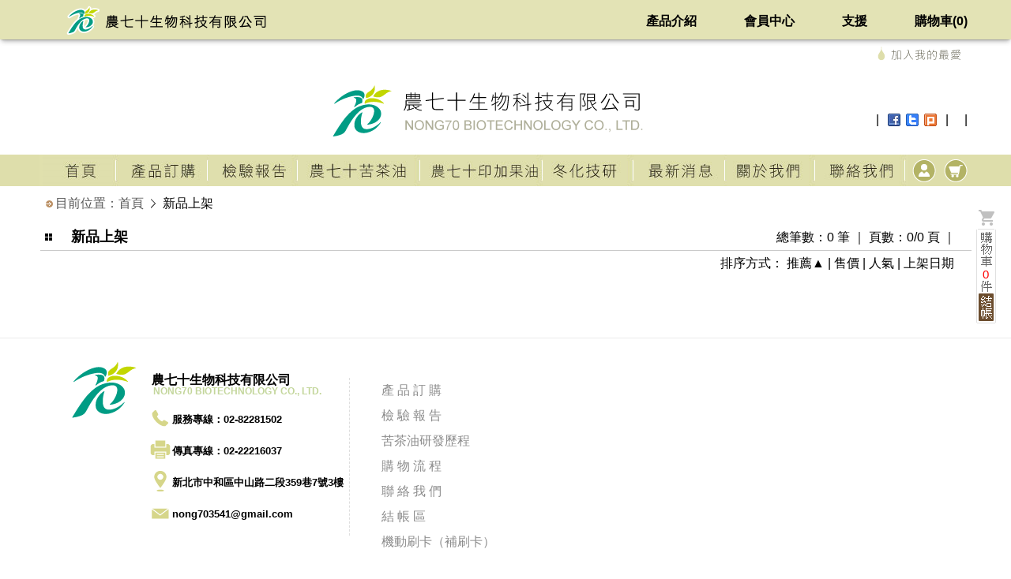

--- FILE ---
content_type: text/html; Charset=utf-8
request_url: https://nong70.com.tw/goods.asp?fn=new
body_size: 38849
content:

<!DOCTYPE html PUBLIC "-//W3C//DTD XHTML 1.0 Transitional//EN" "http://www.w3.org/TR/xhtml1/DTD/xhtml1-transitional.dtd">

<html>
<head>
<META HTTP-EQUIV="Content-Type" CONTENT="text/html; charset=utf-8">

<meta HTTP-EQUIV="Content-Type" content="text/html; charset=utf-8">
<title>農七十生物科技有限公司-苦茶油,台灣苦茶油,冷壓苦茶油</title>
<meta name="keywords" content="苦茶油,台灣苦茶油,冷壓苦茶油,苦茶油推薦,冷榨苦茶油,純正苦茶油">
<meta name="description" content="農七十成立至今廣後好評，受邀參加各大展覽，備受國際肯定，2020年獲得ITQI國際風味絕佳獎章，最高殊榮的三星油品，創辦人用心研發好油品，就是要讓更多人吃到健康優質好油，歡迎大家參觀選購，地址：新北市中和區中山路二段359巷7號3樓，電話：02-82281502。">
<meta name="author" content="H3 B2C System [h3.com.tw]">
<meta name="application-name" content="H3 B2C System">
<link REL="SHORTCUT ICON" href="/favicon.ico">

<link rel=stylesheet type="text/css" href="/gif/style11/color.css?t=1768672534">
<!-- Global site tag (gtag.js) - Google Ads: 606415059 -->
<script async src="https://www.googletagmanager.com/gtag/js?id=AW-606415059"></script>
<script>
  window.dataLayer = window.dataLayer || [];
  function gtag(){dataLayer.push(arguments);}
  gtag('js', new Date());

  gtag('config', 'AW-606415059');
</script>
<!-- Global site tag (gtag.js) - Google Ads: 606415059 --> <script async src="https://www.googletagmanager.com/gtag/js?id=AW-606415059"></script> <script> window.dataLayer = window.dataLayer || []; function gtag(){dataLayer.push(arguments);} gtag('js', new Date()); gtag('config', 'AW-606415059'); </script>

<!-- Global site tag (gtag.js) - Google Analytics -->
<script async src="https://www.googletagmanager.com/gtag/js?id=UA-174681052-1"></script>
<script>
  window.dataLayer = window.dataLayer || [];
  function gtag(){dataLayer.push(arguments);}
  gtag('js', new Date());

  gtag('config', 'UA-174681052-1');
</script>

<meta name="google-site-verification" content="6plvhOQfBYxPDOE9gFQ5D5HWPFxdJk9T66Y8RiOoCss" />

<!-- Facebook Pixel Code -->
<script>
!function(f,b,e,v,n,t,s)
{if(f.fbq)return;n=f.fbq=function(){n.callMethod?
n.callMethod.apply(n,arguments):n.queue.push(arguments)};
if(!f._fbq)f._fbq=n;n.push=n;n.loaded=!0;n.version='2.0';
n.queue=[];t=b.createElement(e);t.async=!0;
t.src=v;s=b.getElementsByTagName(e)[0];
s.parentNode.insertBefore(t,s)}(window,document,'script',
'https://connect.facebook.net/en_US/fbevents.js');
fbq('init','876430023279412'); 
fbq('track','PageView');
</script>
<noscript>
<img height="1" width="1" src="https://www.facebook.com/tr?id=876430023279412&ev=PageView&noscript=1"/>
</noscript>
<meta name="facebook-domain-verification" content="x28mlpcun68e0w0qdaogo6o4rbbwbk" />
<meta name="msvalidate.01" content="3E9167DACECA53216A931D5E34B32F1E" />
<!-- 2024/12/26 -->
<!-- Google tag (gtag.js) -->
<script async src="https://www.googletagmanager.com/gtag/js?id=AW-646686153"></script>
<script>
  window.dataLayer = window.dataLayer || [];
  function gtag(){dataLayer.push(arguments);}
  gtag('js', new Date());
  gtag('config', 'AW-646686153', { 'allow_enhanced_conversions': true });
</script>
<!-- Event snippet for 加入購物車 conversion page -->
<script>
window.addEventListener('load', function (event) {
  if (location.href.includes('/')) {
   document.querySelectorAll('div#QuickBuyDialog button.TypeOn2Y_Add2Car').forEach(function (x) {
    x.addEventListener('click', function (e) {
     var value = document.querySelector('div#QuickBuyDialog span.select-m-toggle__text').innerText.split('$')[1]
     gtag('event', 'conversion', {
                          'send_to': 'AW-646686153/cWApCPXdlPwZEMnLrrQC',
                          'value': value,
                          'currency': 'TWD'
      });
    });
   });
  }
});
</script>
<script>
window.addEventListener('load', function (event) {
  if (location.href.includes('/detail.asp?product_id=')) {
   document.querySelectorAll('form[id2="1"] div.SpecTbBody input.Add2Car').forEach(function (x) {
    x.addEventListener('click', function (e) {
     var value = document.querySelector('form[id2="1"] div.SpecTbBody span.amount').innerText
     gtag('event', 'conversion', {
                          'send_to': 'AW-646686153/cWApCPXdlPwZEMnLrrQC',
                          'value': value,
                          'currency': 'TWD'
       });
    });
   });
  
   document.querySelectorAll('form[id2="2"] div.SpecTbBody input.Add2Car').forEach(function (x) {
    x.addEventListener('click', function (e) {
     var value2 = document.querySelector('form[id2="2"] div.SpecTbBody span.amount').innerText
     gtag('event', 'conversion', {
                          'send_to': 'AW-646686153/cWApCPXdlPwZEMnLrrQC',
                          'value': value2,
                          'currency': 'TWD'
        });
    });
   });
  
   document.querySelectorAll('form[id2="3"] div.SpecTbBody input.Add2Car').forEach(function (x) {
    x.addEventListener('click', function (e) {
     var value3 = document.querySelector('form[id2="3"] div.SpecTbBody span.amount').innerText
     gtag('event', 'conversion', {
                          'send_to': 'AW-646686153/cWApCPXdlPwZEMnLrrQC',
                          'value': value3,
                          'currency': 'TWD'
       });
    });
   });
  }
});
</script>
<!-- Event snippet for 送出訂單表單 conversion page -->
<script>
window.addEventListener('load', function (event) {
  if (location.href.includes('/pay')) {
   document.querySelectorAll('form input[type="submit"]').forEach(function (x) {
    x.addEventListener('click', function (e) {
     var value = document.querySelector('form a[name="TotalPay"]').innerText
     var email = document.querySelector('form input[name="email"]').value;
        if (email != "" && value != "" ) {
            gtag('set', 'user_data' ,{ 'email' : email })
               gtag('event', 'conversion', {
                              'send_to': 'AW-646686153/VOB4CPjdlPwZEMnLrrQC',
                              'value': value,
                              'currency': 'TWD'
               });
         }
    });
   });
  }
});
</script>
<!-- Event snippet for 電話點擊 conversion page -->
<script>
window.addEventListener('load', function ()
{
  document.querySelectorAll('[href*="tel:"]').forEach(function (e) {
   e.addEventListener('click', function () {
    gtag('event', 'conversion', {'send_to': 'AW-646686153/oVDUCPLdlPwZEMnLrrQC'});
   })
  })
})
</script>
<!-- 2024/12/26 -->
<style>

</style>
<link rel="stylesheet" type="text/css" href="/def/main.css?t=1768672534">
<link rel="stylesheet" type="text/css" href="/def/more.css?t=1768672534">
<link rel="stylesheet" type="text/css" href="/def/jquery-modal/jquery.modal.css?v=20240419-2">
<script type="text/javascript" src="/def/jquery-1.11.3.min.js"></script>
<script type="text/javascript">

var def_LeftMenu_YN="Y";def_width_total=1180,def_width_main=992,def_width_left=188,def_width_main_media=1200;
var MemLoginChk=false;
(function($) {
	$.fn.extend({
		PhotoSrc: function() {
			var $window = $(window);
			var windowsize = $window.width();
			if (windowsize>768) {
				$(this).attr("src",$(this).attr("src1"));
			} else {
				$(this).attr("src",$(this).attr("src2"));
			}
		}
	});
})(jQuery);
</script>

<meta name="viewport" content="width=device-width, initial-scale=1.0, user-scalable=no, maximum-scale=1.0, minimum-scale=1.0">
<link rel="stylesheet" href="/def/rwd/rwd_system.css?t=1768672534" type="text/css" />

<script type="text/javascript" src="/def/rwd/rwd-basic.js?v=0.4"></script>

<link rel="stylesheet" href="/def/slidebars/slidebars.css?t=20220218">

<script type="text/javascript" src="/def/def.js?t=20250406"></script>

<link rel=stylesheet type="text/css" href="/def/fontawesome-5.11.2/css/all.min.css">

<link rel=stylesheet type="text/css" href="/def/bootstrap/bootstrap-icons.min.css">
<link rel=stylesheet type="text/css" href="/def/bootstrap-utilities.min.css">
<link rel=stylesheet type="text/css" href="/def/bootstrap-grid.min.css">

<div id="FloatCartRight" class="cart_check WebShow">
<span class="box"></span>
<a class="cart_cart" href="/mybag.asp"></a>
<a class="cart_mybag" href="/mybag.asp"></a>
<span><p id="CartNoRight" class='CartNo'>0</p></span>
<a class="cart_check fancyLogin" href="/pay.asp"></a>
<span id="FloatCartRight_Msg" class="cart_msg"></span>
</div>
<script type='text/javascript' src='/def/script.js?t=1768672534'></script>
<link rel=stylesheet type="text/css" href="/def/table.css">
<style>
@media screen and (min-width: 1003px) {
	.PgArrow img {margin-top:0px;}
	.PgArrow span {display:inline-block;width:14px;height:14px;margin:0;padding:0;}
	.PgArrow .gostart {background:url(/gif/gostart.gif);}
	.PgArrow .goback {background:url(/gif/goback.gif);}
	.PgArrow .gonext {background:url(/gif/gonext.gif);}
	.PgArrow .goend {background:url(/gif/goend.gif);}
	.PgArrow .gostart2 {background:url(/gif/gostart2.gif);}
	.PgArrow .goback2 {background:url(/gif/goback2.gif);}
	.PgArrow .gonext2 {background:url(/gif/gonext2.gif);}
	.PgArrow .goend2 {background:url(/gif/goend2.gif);}
}

@media screen and (max-width: 1002px) {
	.PgArrow img {margin-top:5px;}
	.PgArrow span {display:inline-block;width:28px;height:28px;margin:0;padding:0;}
	.PgArrow .gostart {background:url(/gif/gostart_2x.png);}
	.PgArrow .goback {background:url(/gif/goback_2x.png);}
	.PgArrow .gonext {background:url(/gif/gonext_2x.png);}
	.PgArrow .goend {background:url(/gif/goend_2x.png);}
	.PgArrow .gostart2 {background:url(/gif/gostart2_2x.png);}
	.PgArrow .goback2 {background:url(/gif/goback2_2x.png);}
	.PgArrow .gonext2 {background:url(/gif/gonext2_2x.png);}
	.PgArrow .goend2 {background:url(/gif/goend2_2x.png);}
}
</style>
</head>
<body>
<META HTTP-EQUIV="Content-Type" CONTENT="text/html; charset=utf-8">
<style>.TopMenu_MemMsgNo {display:none;}</style>
<div id="scroll-nav" class="RwdHide" style="">
<div class="scroll-nav-wrap"><a href="/"><img src="/gif/logo_short.png?t=1768672534"></a>

<span class="ScrollWelcome"><font></font></span>
<nav><ul>
<li><a href=/mybag.asp target=><span>購物車(<font id=CartNo_ScrollNav>0</font>)</span></a></li>
<li><a href=><span>支援</span></a><ul>
<a href=/info/view.asp?id=9><span>購物說明</span></a><a href=/inquiry.asp><span>聯絡我們</span></a></ul>
</li>
<li><a href=/service.asp target=><span>會員中心</span></a></li>
<li><a href=/detail.asp?pd_type=1&product_id=1&product_no=A01&page=&pdid=><span>產品介紹</span></a></li>
</ul></nav>
<link rel='stylesheet' href='/def/ScrollNav.css?t=1733655767'>
<span class="ScrollMessage"><font></font></span>
</div>
</div>

<div align=center id="container">

	<header>
		<h1 style='padding-left:5px;'><a href=/>農七十生物科技</a></h1>
		<span class='header_icon' style=''>
		<link href="/def/hamburgers/hamburgers.css" rel="stylesheet"><li><div class="hamburger hamburger--squeeze InlineFlexCenter" style="margin:0;padding:0;z-index:902;" href="#"><div class="hamburger-box"><div class="hamburger-inner"></div></div></div></li><li><a href="#LeftmMenu" id="open-left" class="menu-btn" style="right:unset;color:inherit;background:none;"><img src='/gif/cell_open_left.png' width="40" height="40"></a></li><li class='w2'><a class='MiniCartNo2' href='/mybag.asp'><p class='InlineFlexCenter'><span id=MiniCartNo2></span></p></a></li><li style='width:40px'><span id="js-toggle-top-slidebar" class='InlineFlexCenter hand' style='width:100%;height:100%;'><img src='/gif/cell_top_acc.png' style='width:40px;height:40px;'></span></li>
		</span>
	<p>
	</header>

	</p>
	<div id="navbars_nav" style="display:none">
    <ul class='navbars_nav'>
		<li id='UserMenuLi1'><a href=/goods.asp?fn=homepd><div><span class='fa-stack fa-lg'><i class='fa fa-circle fa-stack-2x'></i><i class='dot1 far fa-thumbs-up fa-stack-1x'></i></span><p class=s1>館長推薦</p></div></a></li>
<li id='UserMenuLi2'><a href=/goods.asp?fn=new><div><span class='fa-stack fa-lg'><i class='fa fa-circle fa-stack-2x'></i><i class='dot1 fa fa-star fa-stack-1x'></i></span><p class=s1>新品介紹</p></div></a></li>
<li id='UserMenuLi3'><a href=/goods.asp?fn=off><div><span class='fa-stack fa-lg'><i class='fa fa-circle fa-stack-2x'></i><i class='dot1 fa fa-tags fa-stack-1x'></i></span><p class=s1>熱賣商品</p></div></a></li>

    </ul>
    </div>
<style>
.hamburger-box, .hamburger-inner, .hamburger-inner::before, .hamburger-inner::after {width: 23px;}
.hamburger-inner {margin-top:0;}
.hamburger-inner::before {top: -8px;}
.hamburger-inner::after {bottom: -8px;}
</style>
<link type="text/css" rel="stylesheet" href="/def/jquery.mmenu.all.merge_system.css?t=1768672534" />
<script type="text/javascript" src="/def/mmenu/core/js/jquery.mmenu.min.all.js"></script>
<script type="text/javascript">
$(function() {
	$mm_zoomScaleDown = 1;
	$mm_zoomScaleUp =1 ;
	$('div#LeftmMenu').mmenu({
		offCanvas:{position:"left","zposition":"front"}
		,extensions:['effect-slide-menu','pageshadow','effect-listitems-slide','theme-black','border-full' ] //pageshadow,tileview
		//,searchfield	: true
		,counters:true
		,navbar:{title:'主分類選單'}
		,navbars:[{position:'top',content:[$("#navbars_nav").html()]},{position:'bottom',content:['<a href="#"></a>']}]
	});

	var forEach=function(t,o,r){if("[object Object]"===Object.prototype.toString.call(t))for(var c in t)Object.prototype.hasOwnProperty.call(t,c)&&o.call(r,t[c],c,t);else for(var e=0,l=t.length;l>e;e++)o.call(r,t[e],e,t)};
	var hamburgers = document.querySelectorAll(".hamburger");
	if (hamburgers.length > 0) {
		forEach(hamburgers, function(hamburger) {
			hamburger.addEventListener("click", function() {
				this.classList.toggle("is-active");
			}, false);
		});
    }

	//MemMsg
	$(document).on('click', '.TopMenu_MemMsgNo', function(event){location.href='/MemMsg/'});


	var $window = $(window);
	var windowsize1 = 1903;
	var LeftWidth=$(".BG2LinkLogo").css("left").replace("px","");
	var TopWidth=$(".BG2LinkLogo").css("top").replace("px","");
	var LogoWidth=$(".logo_s").width();
	function Logo_s() {
		var windowsize2 = $window.width();
		$(".BG2LinkLogo").css({
			"left":(windowsize2/windowsize1)*LeftWidth+"px",
			"top":(windowsize2/windowsize1)*TopWidth+"px"
		});
    }
    $(window).resize(Logo_s).trigger('resize');




});
</script>

<div id="footerMenu2" class="WebHide">
	
	<div class="content-wrap">
		<ul class="navigation">
		<li id='UserMenuLi13'><a href='/msg/'><div><i class='far fa-comment fa-inverse' aria-hidden='true'></i><p class=s1>最新活動</p></div></a></li>
<li id='UserMenuLi14'><a href='#LeftmMenu' class='menu-btn'><div><i class='fa fa-bars fa-inverse' aria-hidden='true'></i><p class=s1>商品分類</p></div></a></li>
<li id='UserMenuLi15'><a href='/collect.asp'><div><i class='far fa-heart fa-inverse' aria-hidden='true'></i><p class=s1>我的收藏</p></div></a></li>
<li id='UserMenuLi16'><a href='/goods.asp?fn=history'><div><i class='fa fa-history fa-inverse' aria-hidden='true'></i><p class=s1>瀏覽紀錄</p></div></a></li>
<li id='js-toggle-bottom-slidebar'><a><div><i class='fa fa-search fa-inverse' aria-hidden='true'></i><p class=s1>商品搜尋</p></div></a></li>

		</ul>
	</div>
</div>

<div style="display:none" id="QuickBuyNotify"></div>

<div style="display:none" id="QuickBuyDialog"><div class="dialogModal_header"></div><div id="dialogModal_content" class="dialogModal_content"></div></div>

<div canvas_="container" style="display:inline-block;width:100%;" class="TopMenuStyle">
<div class=DivTop>
<div class=DivBottom>
<center>
<div class="DivBlockTop" align=center>

<div class="TopMenuSimple main">

<script type="text/javascript">
$(document).ready(function() {
jQuery('.bookmarkMeLink').click(function() {
    if (window.sidebar && window.sidebar.addPanel) { 
        window.sidebar.addPanel(document.title,window.location.href,'');
    }
    else if(window.sidebar && jQuery.browser.mozilla){
        jQuery(this).attr('rel', 'sidebar');
    }
    else if(window.external && ('AddFavorite' in window.external)) { 
        window.external.AddFavorite(location.href,document.title); 
    } else if(window.opera && window.print) { 
        this.title=document.title;
        return true;
    } else { 
        alert('請按 ' + (navigator.userAgent.toLowerCase().indexOf('mac') != - 1 ? 'Command/Cmd' : 'CTRL') + ' + D 加到我的最愛.');
    }
});
});
</script>
<div><img src=/gif/style11/box_top.gif border=0 class=bookmarkMeLink style="cursor:pointer;"></div>
<div id="LogoBG" class="wwTotal wwMax" style="position:relative;">

<div class="wwTotal wwMax" >
<div align=left class=BG2LinkLogo style='display:inline-block;text-align:top;position:absolute;z-index:7;'><a href='/' class='InlineBlock'><img class='logo_s' src='/product/home/logo_s.png?t=1768672534'></a></div><div style='position:absolute;z-index:888;right:0;'><style>
#Qlink_D ul {padding-top:5px;padding-bottom:0px;}
#Qlink_D li {display:inline-block;padding:5px 5px;}
</style>
<div id=Qlink_D class='Qlink'><ul><li>|</li><li><a href="javascript: void(window.open( 'http://www.facebook.com/share.php?u='.concat(encodeURIComponent(location.href)) ));"><img src=/gif/fb.gif border=0></a><a href="javascript: void(window.open('http://twitter.com/home/?status=' .concat(encodeURIComponent(document.title)) .concat(' ') .concat(encodeURIComponent(location.href))));"><img src=/gif/tw.gif border=0 style='margin-left:5px'></a><a href="javascript: void(window.open('http://www.plurk.com/?qualifier=shares&amp;status=' .concat(encodeURIComponent(location.href)) .concat(' ') .concat('(') .concat(encodeURIComponent(document.title)) .concat(')')));"><img src=/gif/pl.gif border=0 style='margin-left:5px'></a></li><li>|</li><li><div id="google_translate_element" style='display:inline-block'></div><script type="text/javascript">function googleTranslateElementInit() {  new google.translate.TranslateElement({pageLanguage: 'zh-TW', includedLanguages: 'zh-TW,zh-CN,en,id,th,vi,ja,ko', layout: google.translate.TranslateElement.InlineLayout.SIMPLE}, 'google_translate_element');}</script><script type="text/javascript" src="//translate.google.com/translate_a/element.js?cb=googleTranslateElementInit"></script></li><li>|</li></ul></div></div>
</div>
</div><link rel="stylesheet" href="/def/responsive-nav/css/defaults.css">
<link rel="stylesheet" href="/def/responsive-nav/css/nav-core.css">
<link rel="stylesheet" href='/def/responsive-nav/css/nav-layout_system.css?t=1768672534'>
<!--[if lt IE 9]>
<link rel="stylesheet" href="/def/responsive-nav/css/ie8-core.css">
<link rel="stylesheet" href="/def/responsive-nav/css/ie8-layout.css">
<script src="/def/responsive-nav/js/html5shiv.min.js"></script>
<![endif]-->
<script src="/def/responsive-nav/js/rem.min.js"></script>
<div class=RwdMenu><ul class='RwdMenuUL'><li class='WebHide RwdMenuSearch nav-main' style='padding:10px 0;'><div class='WebHide' style='width:100%;'><form METHOD='post' name='FloatSearch2' ACTION='/search.asp' id='FloatSearch2'><input type=hidden name='SearchSend' value='SEND'><div style='width:100%;padding:0 20px;margin-top:20px;display:inline-flex;align-items:center;'><input class='input01' type='text' style='width:calc(100% - 30px);height:40px;font-size:12pt;background:none;' placeholder='請輸入關鍵字' name='kwd' value=''></span><span onclick='javascript:document.FloatSearch2.submit();'><svg xmlns='http://www.w3.org/2000/svg' width='28' height='28' fill='currentColor' class='bi bi-search' viewBox='0 0 16 16'><path d='M11.742 10.344a6.5 6.5 0 1 0-1.397 1.398h-.001c.03.04.062.078.098.115l3.85 3.85a1 1 0 0 0 1.415-1.414l-3.85-3.85a1.007 1.007 0 0 0-.115-.1zM12 6.5a5.5 5.5 0 1 1-11 0 5.5 5.5 0 0 1 11 0z'></path></svg><span style='margin:0 5px'><span></div></form></div></li>
<li id='TopMenu2' NavMainID='2' class='nav-main RwdMidHide'><a href='/default.asp'><img  onMouseOut="MM_swapImgRestore()" onMouseOver="MM_swapImage('s2','','/gif/style11/s2b.jpg?t=1768673433',1)" name=s2 border=0 src='/gif/style11/s2.jpg?t=1768673433'><span>回首頁</span></a></li><li id='TopMenu3' NavMainID='3' class='nav-main'><a href='https://www.nong70.com.tw/product.asp?pd_type=3'><img  onMouseOut="MM_swapImgRestore()" onMouseOver="MM_swapImage('s3','','/gif/style11/s3b.jpg?t=',1)" name=s3 border=0 src='/gif/style11/s3.jpg?t='><span>產品訂購</span></a></li><li id='TopMenu4' NavMainID='4' class='nav-main'><a href='/page/p.asp?id=2'><img  onMouseOut="MM_swapImgRestore()" onMouseOver="MM_swapImage('s4','','/gif/style11/s4b.jpg?t=1748537081',1)" name=s4 border=0 src='/gif/style11/s4.jpg?t=1748537081'><span>檢驗報告</span></a></li><li id='TopMenu5' NavMainID='5' class='nav-main'><a href='/web/view.asp?id=4	'><img  onMouseOut="MM_swapImgRestore()" onMouseOver="MM_swapImage('s5','','/gif/style11/s5b.jpg?t=',1)" name=s5 border=0 src='/gif/style11/s5.jpg?t='><span>農七十苦茶油</span></a></li><li id='TopMenu12' NavMainID='12' class='nav-main'><a href='/web/view.asp?id=7 '><img  onMouseOut="MM_swapImgRestore()" onMouseOver="MM_swapImage('s12','','/gif/style11/s12b.jpg?t=',1)" name=s12 border=0 src='/gif/style11/s12.jpg?t='><span>農七十印加果油</span></a></li><li id='TopMenu6' NavMainID='6' class='nav-main'><a href='/web/view.asp?id=5'><img  onMouseOut="MM_swapImgRestore()" onMouseOver="MM_swapImage('s6','','/gif/style11/s6b.jpg?t=',1)" name=s6 border=0 src='/gif/style11/s6.jpg?t='><span>冬化技研</span></a></li><li id='TopMenu13' NavMainID='13' class='nav-main'><a href='/msg/index.asp'><img  onMouseOut="MM_swapImgRestore()" onMouseOver="MM_swapImage('s13','','/gif/style11/s13b.jpg?t=',1)" name=s13 border=0 src='/gif/style11/s13.jpg?t='><span>最新消息</span></a></li><li id='TopMenu7' NavMainID='7' class='nav-main'><a href='/web/view.asp?id=8	'><img  onMouseOut="MM_swapImgRestore()" onMouseOver="MM_swapImage('s7','','/gif/style11/s7b.jpg?t=',1)" name=s7 border=0 src='/gif/style11/s7.jpg?t='><span>關於我們</span></a></li><li id='TopMenu8' NavMainID='8' class='nav-main'><a href='/inquiry.asp'><img  onMouseOut="MM_swapImgRestore()" onMouseOver="MM_swapImage('s8','','/gif/style11/s8b.jpg?t=',1)" name=s8 border=0 src='/gif/style11/s8.jpg?t='><span>聯絡我們</span></a></li><li id='TopMenu10' NavMainID='10' class='nav-main RwdMidHide'><a href='/acc/apply.asp'><img  onMouseOut="MM_swapImgRestore()" onMouseOver="MM_swapImage('s10','','/gif/style11/s10b.png?t=',1)" name=s10 border=0 src='/gif/style11/s10.png?t='><span>會員專區</span></a></li><li id='TopMenu9' NavMainID='9' class='nav-main RwdMidHide'><a href='/pay.asp'><img  onMouseOut="MM_swapImgRestore()" onMouseOver="MM_swapImage('s9','','/gif/style11/s9b.png?t=',1)" name=s9 border=0 src='/gif/style11/s9.png?t='><span>購物清單</span></a></li></ul></div><script src="/def/responsive-nav/js/nav.jquery.min.js"></script>
<script>
    $('.RwdMenu').nav({navButton:'.hamburger',slideSpeed:0});
</script>

</center></div></center>

<script>


$(function () {
	$.get("/min_car_CartNo.asp?t="+Date(), function(CartNo){
		$('#CartNo').html(CartNo);
		$('#CartNoRight').html(CartNo);
		$('#CartNo_ScrollNav').html(CartNo);
		$('#MiniCartNo2').html(CartNo);
	});
});

function FloatMemLogin(){
		$.ajax({type: 'GET',url: '/acc/ajax_login.asp',cache: false,success: function(html){
			$("#QuickBuyNotify").html(html);
			$("#QuickBuyNotify").modal({overlay: "#fff",opacity: 0.35});
		}}); 
}
</script>
<div align="center">
<center>
<table border="0" cellpadding="0" style="border-collapse: collapse" class=box_bg>
<tr>
<td align=center>
<table border="0" cellspacing="0" cellpadding="0" style="border-collapse: collapse" class=main>
<tr>
<td class=mm>
<table border="0" cellpadding="0" style="border-collapse: collapse" bordercolor="#111111" width="100%">
<tr>
<td align=left><div id=where>
<a href='/'><img src=/gif/dot9.gif><font>目前位置：首頁</font></a><svg xmlns='http://www.w3.org/2000/svg' style='margin:0 5px;' width='14' height='14' fill='currentColor' viewBox='0 0 16 16'><path fill-rule='evenodd' d='M4.646 1.646a.5.5 0 0 1 .708 0l6 6a.5.5 0 0 1 0 .708l-6 6a.5.5 0 0 1-.708-.708L10.293 8 4.646 2.354a.5.5 0 0 1 0-.708z'/></svg><font>新品上架</font>
</div></td>
</tr>
<tr>
<td align="center">
<div class=title_setting><p style='float:left'>新品上架</p><span style='float:right;margin-right:20px;padding-top:19px;'>總筆數：0 筆 ｜ 頁數：0/0 頁 ｜ </span></div>
</td>
</tr>

<tr>
<td align="center">
<table border="0" cellspacing="0" cellpadding="0" width=100%>
<tr>
<td width="100%" align="center">

<table border="0" cellpadding="2" style="border-collapse: collapse;margin:0 20px;float:right;">
<tr>
<td nowrap class="ObjShide">排序方式：</td>

<td nowrap><a href='goods.asp?fn=new&id=&pdid=&S_price1=&Page=1&sqn1=q1&sqn2=down'>推薦</a>▲</td>
<td nowrap>|</td>
<td nowrap><a href='goods.asp?fn=new&id=&pdid=&S_price1=&Page=1&sqn1=q2&sqn2=down'>售價</a></td>
<td nowrap>|</td>
<td nowrap><a href='goods.asp?fn=new&id=&pdid=&S_price1=&Page=1&sqn1=q3&sqn2=down'>人氣</a></td>
<td nowrap>|</td>
<td nowrap><a href='goods.asp?fn=new&id=&pdid=&S_price1=&Page=1&sqn1=q4&sqn2=down'>上架日期</a></td>
</tr>
</table>

</td>
</tr>

<tr>
<td align="center">

<META HTTP-EQUIV="Content-Type" CONTENT="text/html; charset=utf-8">
<style>
.SystemCart{width:31px;height:22px;display:inline-flex;align-items:center;justify-content:center;padding:0;}
.SystemCart i{font-size:22px;}
.ImgCart:hover {}

</style>
<script src="def/jquery.lazyload.min.js" type="text/javascript"></script>
<script type="text/javascript" src="def/jquery.ajaxloader.1.5.1.min.js"></script>

<script type="text/javascript" src="/def/number_spinner/jquery.fs.stepper.min.js"></script>
<link rel=stylesheet type="text/css" href="/def/number_spinner/number_spinner.css">

<script language="JavaScript">
var DragBuyMsgYN="";
function ValidateNumber(e, pnumber) {if (!/^\d+$/.test(pnumber)){var newValue =/^\d+/.exec(e.value);if (newValue != null){e.value = newValue;} else {e.value = "";}}return false;}
</script>

<style>
svg {fill: currentColor;}
.show {display:inline-block;}
.hide {display:none;}
.block {display:inline-block;width:100%;}
.flexblock {display:inline-flex;width:100%;justify-content:end;-webkit-justify-content:end;align-items:center;}
.flexblock2 {display:inline-block;width:100%;text-align:right;}
#pd_list2 {text-align:center;display:block;margin:0px;}
.pdlist_pd_size {margin:2px;display:inline-block;}
.pdlist_pd_size p{display:inline-block;text-align:center;margin:1px;padding:5px;min-width:15px;line-height:15px;font-size:16px;}
.on {display:inline-block;padding:2px 5px;margin:1px;color:#333;border:1px #888 solid;}
.off {display:inline-block;padding:2px 5px;margin:1px;color:#DDD;border:1px #DDD solid;}
.picBox {display:inline-block;padding:2px;width:100%;position:relative;aspect-ratio:1;}
/**.mm {overflow-x:hidden;}**/
.TypeOn2 {padding:0 5px 10px 5px;}
.TypeOn2 table,.TypeOn2 tbody,.TypeOn2 tr{width:100%;}
.TypeOn2 td{font-family:Arial;border-bottom:1px #BBB dashed;vertical-align:top;padding-top:3px}
.TypeOn2 .td1{width:15px}
.TypeOn2 .td3{width:65px;text-align:right}
.TypeOn2 .Off{color:#AAA}
.lazyPic {display:inline-block;width:100%;height:100%;background-position:center center;background-repeat:no-repeat;}
ul.PdListBlock {width:100%;margin:0;}
.hand {cursor:pointer;}
.PdName {padding:0px 0 0 0;}
.span1 {display:inline-block;padding:0px 0;}
.span2 {float:right;padding:2px;min-height:38px;display:inline-flex;}
.InlineFlexCenter {display:inline-flex;align-items:center;}
.PdListSlogon {line-height:1.2;}
.center tbody {display:inherit;}
.Btn2 button {padding:0 10px;}
.Btn2 button span{padding:0;}

.QuickBuy {display:inline-flex;align-items:center;justify-content:space-between;-webkit-justify-content:space-between;width:100%;}

.QuickBuy > .span1{display:flex;justify-content:center;-webkit-justify-content:center;align-items:center;word-break:keep-all;}
.QuickBuy select {margin:5px 2px;padding:4px;}

.QuickBuy2 {display:inline-block;align-items:center;justify-content:space-between;-webkit-justify-content:space-between;width:100%;}
.QuickBuy2 > span{display:flex;justify-content:center;-webkit-justify-content:center;align-items:center;word-break:keep-all;}
.QuickBuy2 select {padding:4px;}

.InlineFlex{display:inline-flex;align-items:center;justify-content:space-between;-webkit-justify-content:space-between;}
  
.Btn2R {display:inline-block;float:right;}
.Btn2R button {padding:0;width:33px;height:33px;}
.Btn3R {display:inline-block;float:right;}

.Block {display:block;}
.InlineBlock {display:inline-block;}
.Go2Pay {padding:3px 0;}
.DirectBuy {width:100%;display:inline-block;padding:3px 0;}
.PdDefault {-moz-background-size:cover;-webkit-background-size:cover;-o-background-size:cover;background-size:cover; }

.PdDefault {width:100%;}
.PdDefault img {width:100%;}
.PdListBlock {width:100%;display:inline-block;list-style:none;}
.PdListBlock li {display:inline-block;float:left;margin-bottom:20px;padding:5px;}

.PicZoom{transition-duration:200ms;-webkit-transition-duration:200ms;-moz-transition-duration:200ms;-o-transition-duration:200ms;transition-delay:10ms;-webkit-transition-delay:10ms;-moz-transition-delay:10ms;-o-transition-delay:10ms;}.PicZoom:hover{transform:scale(1.05);-webkit-transform:scale(1.05);-moz-transform:scale(1.05);-o-transform:scale(1.05);position:relative;z-index:1;}

#QuickBuyNotify,#QuickBuyDialog {color:#333;}
#dialogModal_content2 {width:100%;height:100%;max-height:60vh;overflow-y:auto;display:inline-block;vertical-align:middle;}

.PickUp {border:1px #000 solid;background-color:#bbb;}
.FlexCenter {display:flex;justify-content:center;-webkit-justify-content:center;align-items:center;border:1px #999 dashed;background-color:rgba(255,255,255,0.2);}
.FullBox {width:100%;height:100%;}

.PdListTableNew tbody,.PdListTableNew tr,.PdListTableNew td,.PdListTableNew picBox{display:inline-block;width:100%;}
.PdListTableNew tr{position:relative;}
.PdListStyle1 .PdListTableNew td{padding:1px;}
.PdListStyle2 li {border:0;}
.PdListStyle2 li {box-shadow:0 1px 2px rgba(71,73,72,.2);-webkit-box-shadow:0 1px 2px rgba(71,73,72,.2);}
.PdListStyle2 td.txt{padding:2px 8px 0 8px;}
.PdListStyle2 .picBox {border:0;padding:0;}

div.Btn1 {padding:5px;}
div.Btn1 i{font-size:15px;vertical-align:middle;margin-right:5px;}
div.Btn1 div {width:100%;margin:3px 0;}
.QuickBuyBtn {margin:auto 5px auto 0;}
.la-ball-clip-rotate-pulse,.la-ball-clip-rotate-pulse>div{position:relative;-webkit-box-sizing:border-box;-moz-box-sizing:border-box;box-sizing:border-box}.la-ball-clip-rotate-pulse{display:block;color:#fff;font-size:0}.la-ball-clip-rotate-pulse.la-dark{color:#333}.la-ball-clip-rotate-pulse>div{float:none;display:inline-block;border:1px solid currentColor;background-color:currentColor}.la-ball-clip-rotate-pulse{width:32px;height:32px}.la-ball-clip-rotate-pulse>div{position:absolute;top:50%;left:50%;border-radius:100%}.la-ball-clip-rotate-pulse>div:first-child{position:absolute;width:32px;height:32px;border-style:solid;border-width:2px;background:0 0;border-right-color:transparent;border-left-color:transparent;-webkit-animation:ball-clip-rotate-pulse-rotate 1s cubic-bezier(.09,.57,.49,.9) infinite;-moz-animation:ball-clip-rotate-pulse-rotate 1s cubic-bezier(.09,.57,.49,.9) infinite;-o-animation:ball-clip-rotate-pulse-rotate 1s cubic-bezier(.09,.57,.49,.9) infinite;animation:ball-clip-rotate-pulse-rotate 1s cubic-bezier(.09,.57,.49,.9) infinite}.la-ball-clip-rotate-pulse>div:last-child{width:16px;height:16px;-webkit-animation:ball-clip-rotate-pulse-scale 1s cubic-bezier(.09,.57,.49,.9) infinite;-moz-animation:ball-clip-rotate-pulse-scale 1s cubic-bezier(.09,.57,.49,.9) infinite;-o-animation:ball-clip-rotate-pulse-scale 1s cubic-bezier(.09,.57,.49,.9) infinite;animation:ball-clip-rotate-pulse-scale 1s cubic-bezier(.09,.57,.49,.9) infinite}.la-ball-clip-rotate-pulse.la-sm{width:16px;height:16px}.la-ball-clip-rotate-pulse.la-sm>div:first-child{width:16px;height:16px;border-width:1px}.la-ball-clip-rotate-pulse.la-sm>div:last-child{width:8px;height:8px}.la-ball-clip-rotate-pulse.la-2x{width:64px;height:64px}.la-ball-clip-rotate-pulse.la-2x>div:first-child{width:64px;height:64px;border-width:4px;color:#fff}.la-ball-clip-rotate-pulse.la-2x>div:last-child{width:32px;height:32px;color:#fff}.la-ball-clip-rotate-pulse.la-3x{width:96px;height:96px}.la-ball-clip-rotate-pulse.la-3x>div:first-child{width:96px;height:96px;border-width:6px}.la-ball-clip-rotate-pulse.la-3x>div:last-child{width:48px;height:48px}@-webkit-keyframes ball-clip-rotate-pulse-rotate{0%{-webkit-transform:translate(-50%,-50%) rotate(0);transform:translate(-50%,-50%) rotate(0)}50%{-webkit-transform:translate(-50%,-50%) rotate(180deg);transform:translate(-50%,-50%) rotate(180deg)}100%{-webkit-transform:translate(-50%,-50%) rotate(360deg);transform:translate(-50%,-50%) rotate(360deg)}}@-moz-keyframes ball-clip-rotate-pulse-rotate{0%{-moz-transform:translate(-50%,-50%) rotate(0);transform:translate(-50%,-50%) rotate(0)}50%{-moz-transform:translate(-50%,-50%) rotate(180deg);transform:translate(-50%,-50%) rotate(180deg)}100%{-moz-transform:translate(-50%,-50%) rotate(360deg);transform:translate(-50%,-50%) rotate(360deg)}}@-o-keyframes ball-clip-rotate-pulse-rotate{0%{-o-transform:translate(-50%,-50%) rotate(0);transform:translate(-50%,-50%) rotate(0)}50%{-o-transform:translate(-50%,-50%) rotate(180deg);transform:translate(-50%,-50%) rotate(180deg)}100%{-o-transform:translate(-50%,-50%) rotate(360deg);transform:translate(-50%,-50%) rotate(360deg)}}@keyframes ball-clip-rotate-pulse-rotate{0%{-webkit-transform:translate(-50%,-50%) rotate(0);-moz-transform:translate(-50%,-50%) rotate(0);-o-transform:translate(-50%,-50%) rotate(0);transform:translate(-50%,-50%) rotate(0)}50%{-webkit-transform:translate(-50%,-50%) rotate(180deg);-moz-transform:translate(-50%,-50%) rotate(180deg);-o-transform:translate(-50%,-50%) rotate(180deg);transform:translate(-50%,-50%) rotate(180deg)}100%{-webkit-transform:translate(-50%,-50%) rotate(360deg);-moz-transform:translate(-50%,-50%) rotate(360deg);-o-transform:translate(-50%,-50%) rotate(360deg);transform:translate(-50%,-50%) rotate(360deg)}}@-webkit-keyframes ball-clip-rotate-pulse-scale{0%,100%{opacity:1;-webkit-transform:translate(-50%,-50%) scale(1);transform:translate(-50%,-50%) scale(1)}30%{opacity:.3;-webkit-transform:translate(-50%,-50%) scale(.15);transform:translate(-50%,-50%) scale(.15)}}@-moz-keyframes ball-clip-rotate-pulse-scale{0%,100%{opacity:1;-moz-transform:translate(-50%,-50%) scale(1);transform:translate(-50%,-50%) scale(1)}30%{opacity:.3;-moz-transform:translate(-50%,-50%) scale(.15);transform:translate(-50%,-50%) scale(.15)}}@-o-keyframes ball-clip-rotate-pulse-scale{0%,100%{opacity:1;-o-transform:translate(-50%,-50%) scale(1);transform:translate(-50%,-50%) scale(1)}30%{opacity:.3;-o-transform:translate(-50%,-50%) scale(.15);transform:translate(-50%,-50%) scale(.15)}}@keyframes ball-clip-rotate-pulse-scale{0%,100%{opacity:1;-webkit-transform:translate(-50%,-50%) scale(1);-moz-transform:translate(-50%,-50%) scale(1);-o-transform:translate(-50%,-50%) scale(1);transform:translate(-50%,-50%) scale(1)}30%{opacity:.3;-webkit-transform:translate(-50%,-50%) scale(.15);-moz-transform:translate(-50%,-50%) scale(.15);-o-transform:translate(-50%,-50%) scale(.15);transform:translate(-50%,-50%) scale(.15)}}

.heart1 {position:absolute;bottom:0;padding:15px;font-size:20px;z-index:9999;color:#aaa;}
.heart2 {position:absolute;bottom:0;padding:15px;font-size:20px;z-index:9999;color:red;transition: scale 1s;transform:scale(1.1);}
.heartPos1 {right:0;}
.heartPos2 {right:50px;}

.picBox22:hover:after{ 
    font-family:'Font Awesome 5 Free'; 
    content:"\f004"; 
    color:#999; 
    font-size:30px; 
    right:10px;top:10px;
    position:absolute;
} 

i.heart {transition: scale 1s;}
i.heart:hover {color:red;transform:scale(1.1);}

.PicZoom .button{display:none;width:100%;position:absolute;bottom:0;left:0;}
.PicZoom .button  i{margin-right:3px;}
.PicZoom:hover .button{display:inline-block;padding:5px;}
.picBox .DiscountFlag {display:inline-block;position:absolute;width:46px;height:36px;left:0;top:0;padding-top:8px;}
.picBox .DiscountFlag div{display:inline-block;padding-top:0;}
.picBox .DiscountFlag span{display:inline-block;}
.picBox .DiscountFlag div.a{flex-direction:row;justify-content:center;line-height:28px;}
.picBox .DiscountFlag div.a:after{
content:"";
border-style:solid;
width:0;
height:0;
left:0;
border-width:0 23px 6px;
position:absolute;
bottom:-5px;
}
.picBox .DiscountFlag span.c{font-family:Arial;}

.PicQty {display:inline-block;position:absolute;top:15px;right:15px;transition:all 0.2s;transform:scale(0,0);z-index:1;}
.PicQty span{display:inline-flex;border:0;background:red;color:#fff;min-width:22px;height:22px;border-radius:11px;line-height:22px;padding:0;align-items:center;justify-content:center;}
.PicQty.Scale1 {transform:scale(1,1);}
.PicQty.Scale0 {transform:scale(0,0);}

</style>
<script language="javascript">
$(document).ready(function(){
	function PdListSameHeight() {
		;(function(factory){'use strict';if(typeof define==='function'&&define.amd){define(['jquery'],factory)}else if(typeof module!=='undefined'&&module.exports){module.exports=factory(require('jquery'))}else{factory(jQuery)}})(function($){var _previousResizeWidth=-1,_updateTimeout=-1;var _parse=function(value){return parseFloat(value)||0};var _rows=function(elements){var tolerance=1,$elements=$(elements),lastTop=null,rows=[];$elements.each(function(){var $that=$(this),top=$that.offset().top-_parse($that.css('margin-top')),lastRow=rows.length>0?rows[rows.length-1]:null;if(lastRow===null){rows.push($that)}else{if(Math.floor(Math.abs(lastTop-top))<=tolerance){rows[rows.length-1]=lastRow.add($that)}else{rows.push($that)}}lastTop=top});return rows};var _parseOptions=function(options){var opts={byRow:true,property:'height',target:null,remove:false};if(typeof options==='object'){return $.extend(opts,options)}if(typeof options==='boolean'){opts.byRow=options}else if(options==='remove'){opts.remove=true}return opts};var matchHeight=$.fn.matchHeight=function(options){var opts=_parseOptions(options);if(opts.remove){var that=this;this.css(opts.property,'');$.each(matchHeight._groups,function(key,group){group.elements=group.elements.not(that)});return this}if(this.length<=1&&!opts.target){return this}matchHeight._groups.push({elements:this,options:opts});matchHeight._apply(this,opts);return this};matchHeight.version='master';matchHeight._groups=[];matchHeight._throttle=80;matchHeight._maintainScroll=false;matchHeight._beforeUpdate=null;matchHeight._afterUpdate=null;matchHeight._rows=_rows;matchHeight._parse=_parse;matchHeight._parseOptions=_parseOptions;matchHeight._apply=function(elements,options){var opts=_parseOptions(options),$elements=$(elements),rows=[$elements];var scrollTop=$(window).scrollTop(),htmlHeight=$('html').outerHeight(true);var $hiddenParents=$elements.parents().filter(':hidden');$hiddenParents.each(function(){var $that=$(this);$that.data('style-cache',$that.attr('style'))});$hiddenParents.css('display','block');if(opts.byRow&&!opts.target){$elements.each(function(){var $that=$(this),display=$that.css('display');if(display!=='inline-block'&&display!=='flex'&&display!=='inline-flex'){display='block'}$that.data('style-cache',$that.attr('style'));$that.css({'display':display,'padding-top':'0','padding-bottom':'0','margin-top':'0','margin-bottom':'0','border-top-width':'0','border-bottom-width':'0','height':'100px','overflow':'hidden'})});rows=_rows($elements);$elements.each(function(){var $that=$(this);$that.attr('style',$that.data('style-cache')||'')})}$.each(rows,function(key,row){var $row=$(row),targetHeight=0;if(!opts.target){if(opts.byRow&&$row.length<=1){$row.css(opts.property,'');return}$row.each(function(){var $that=$(this),style=$that.attr('style'),display=$that.css('display');if(display!=='inline-block'&&display!=='flex'&&display!=='inline-flex'){display='block'}var css={'display':display};css[opts.property]='';$that.css(css);if($that.outerHeight(false)>targetHeight){targetHeight=$that.outerHeight(false)}if(style){$that.attr('style',style)}else{$that.css('display','')}})}else{targetHeight=opts.target.outerHeight(false)}$row.each(function(){var $that=$(this),verticalPadding=0;if(opts.target&&$that.is(opts.target)){return}if($that.css('box-sizing')!=='border-box'){verticalPadding+=_parse($that.css('border-top-width'))+_parse($that.css('border-bottom-width'));verticalPadding+=_parse($that.css('padding-top'))+_parse($that.css('padding-bottom'))}$that.css(opts.property,(targetHeight-verticalPadding)+'px')})});$hiddenParents.each(function(){var $that=$(this);$that.attr('style',$that.data('style-cache')||null)});if(matchHeight._maintainScroll){$(window).scrollTop((scrollTop/htmlHeight)*$('html').outerHeight(true))}return this};matchHeight._applyDataApi=function(){var groups={};$('[data-match-height], [data-mh]').each(function(){var $this=$(this),groupId=$this.attr('data-mh')||$this.attr('data-match-height');if(groupId in groups){groups[groupId]=groups[groupId].add($this)}else{groups[groupId]=$this}});$.each(groups,function(){this.matchHeight(true)})};var _update=function(event){if(matchHeight._beforeUpdate){matchHeight._beforeUpdate(event,matchHeight._groups)}$.each(matchHeight._groups,function(){matchHeight._apply(this.elements,this.options)});if(matchHeight._afterUpdate){matchHeight._afterUpdate(event,matchHeight._groups)}};matchHeight._update=function(throttle,event){if(event&&event.type==='resize'){var windowWidth=$(window).width();if(windowWidth===_previousResizeWidth){return}_previousResizeWidth=windowWidth}if(!throttle){_update(event)}else if(_updateTimeout===-1){_updateTimeout=setTimeout(function(){_update(event);_updateTimeout=-1},matchHeight._throttle)}};$(matchHeight._applyDataApi);var on=$.fn.on?'on':'bind';$(window)[on]('load',function(event){matchHeight._update(false,event)});$(window)[on]('resize orientationchange',function(event){matchHeight._update(true,event)})});
		$('.WaterFallFlow li').matchHeight({ property: 'height' });
	}



	//PdListSameHeight();

});
</script>

<script src="/def/jquery/jquery-ui.min.js"></script>
<script type="text/javascript" charset="utf-8">
$(document).ready(function(){

	var $window = $(window);
	var PicRate=250/250;
	function checkWidth_picBox() {
		var windowsize = $window.width();
		//var picBoxWidthNow=$(".pd_list2 .picBox:first-child").width();
		//$('.pd_list2 .picBox').height(picBoxWidthNow*PicRate);
		if ( windowsize<=768 ) { $('.pd_list2 i.heart').removeClass("hide").addClass("show"); }
    }
    $(window).resize(checkWidth_picBox).trigger('resize');



function QuickBuyTypeN(that){
	if (MemLoginChk) {
		FloatMemLogin();
	} else {
		var product_id = $(that).attr("product_id"),
			TempQty = $("#Temp_Qty"+product_id).val(),
			Go2Pay = $(that).attr("Go2Pay"),
			myVar;
		if (isNaN(TempQty)) {TempQty=1;}
		$('.QuickBuyMsg'+product_id).html("<div class='FlexCenter FullBox'><div class='la-ball-clip-rotate-pulse la-2x'><div></div><div></div></div></div>").show();
		$.ajax({
			url : "shoppingbag.asp",
			type: "POST",
			data: {'product_id':product_id,'Temp_Qty':TempQty,'QuickBuyYN':'Y','NoJump':'Y','JsonYN':'Y','Go2Pay':Go2Pay},
			dataType: 'json',
			success:function(data, textStatus, jqXHR){
				if(data.errYN=="Y"){
					if(data.code=="1001"){
						$.ajax({type: 'GET',url: '/acc/ajax_login.asp',cache: false,success: function(html){
							$("#QuickBuyNotify").html(html);
							$('.QuickBuyMsg'+product_id).fadeOut(100);
							$("#QuickBuyNotify").modal({overlay: "#fff",opacity: 0.35});
						}}); 
					} else {
						$("#QuickBuyNotify").html(data.message);
						myVar=setTimeout(function(){$('.QuickBuyMsg'+product_id).fadeOut(100);},500);
						$("#QuickBuyNotify").modal({overlay: "#fff",opacity: 0.35});
						myVar=setTimeout(function(){$.modal.close();},800);
					}
				} else {
					if (Go2Pay=="Y"){
						$("#QuickBuyNotify").html("加入購物車成功！前往結帳！");
						location.href="pay.asp";
					} else {
						$("#QuickBuyNotify").html("加入購物車成功！");
						myVar=setTimeout(function(){$('.QuickBuyMsg'+product_id).fadeOut(100);},500);
						
						$("[product_id="+ product_id +"] .PicQty").html("<span style='padding:0;'>"+data.PdListQty+"</span>").addClass("Scale1");

						CartNo=data.CartNo;
						$('.CartNo,#CartNo,#CartNoRight,#CartNo_ScrollNav,#MiniCartNo2').html(data.CartNo);
						$('#MiniCart2,.MiniCart2').html(data.MiniCartHtml);
						$('#LeftMiniCart2').html(data.MiniCartHtml);

					}
					$("#QuickBuyNotify").modal({overlay: "#fff",opacity: 0.35});
					myVar=setTimeout(function(){$.modal.close();},800);
				}
			},error: function(jqXHR, textStatus, errorThrown) {
			}
		});
	}
}

function QuickBuyTypeN_All(that){
	if (MemLoginChk) {
		FloatMemLogin();
	} else {
		var product_id = $(that).attr("product_id"),
			Go2Pay = $(that).attr("Go2Pay");

		$.ajax({
			type: 'GET',
			url: 'ajax_product_TypeOn2N.asp',
			data: {'product_id':product_id,'Go2Pay':Go2Pay},
			cache: false,
			success: function(html2){
				DragBuyMsgYN="Y";
		    	$("#QuickBuyDialog").html("<div id='dialogModal_content2'><div style='min-height:318px;padding-top:140px;'><img src='/gif/loading.gif'></div></div>");
		    	$("#QuickBuyDialog").modal({overlay: "#fff",opacity: 0.35});
		    	$("#dialogModal_content2").html(html2);
			}
		});
	}
}

function QuickBuyTypeC(that){
	if (MemLoginChk) {
		FloatMemLogin();
	} else {
		var product_id = $(that).attr("product_id"),
			Go2Pay = $(that).attr("Go2Pay");

		$.ajax({
			type: 'GET',
			url: 'ajax_product_TypeOn2C.asp',
			data: {'product_id':product_id,'Go2Pay':Go2Pay},
			cache: false,
			success: function(html2){
				DragBuyMsgYN="Y";
		    	$("#QuickBuyDialog").html("<div id='dialogModal_content2'><div style='min-height:318px;padding-top:140px;'><img src='/gif/loading.gif'></div></div>");
		    	$("#QuickBuyDialog").modal({overlay: "#fff",opacity: 0.35});
		    	$("#dialogModal_content2").html(html2);
			}
		});
	}
}

function QuickBuyTypeY(that){
	if (MemLoginChk) {
		FloatMemLogin();
	} else {
    	$("#QuickBuyDialog").html("<div id='dialogModal_content2'><div style='min-height:318px;padding-top:140px;'><img src='/gif/loading.gif'></div></div>");
    	$("#QuickBuyDialog").modal({overlay: "#fff",opacity: 0.35});
		var product_id = $(that).attr("product_id"),
			Go2Pay = $(that).attr("Go2Pay");
		$.ajax({
			type: 'GET',
			url: 'ajax_product_TypeOn2Y.asp',
			data: {'product_id':product_id,'Go2Pay':Go2Pay},
			cache: false,
			success: function(html2){
				DragBuyMsgYN="Y";
		    	$("#dialogModal_content2").html(html2);
			}
		});
	}
}

function QuickBuyTypeU(that){
	if (MemLoginChk) {
		FloatMemLogin();
	} else {
    	$("#QuickBuyDialog").html("<div id='dialogModal_content2'><div style='min-height:318px;padding-top:140px;'><img src='/gif/loading.gif'></div></div>");
    	$("#QuickBuyDialog").modal({overlay: "#fff",opacity: 0.35});
		var product_id = $(that).attr("product_id");
		var Go2Pay = $(that).attr("Go2Pay");
		$.ajax({
			type: 'GET',
			url: 'ajax_product_TypeOn2U.asp',
			data: {'product_id':product_id,'Go2Pay':Go2Pay},
			cache: false,
			success: function(html2){
		    	$("#dialogModal_content2").html(html2);
			}
		});
	}
}

function QuickBuyTypeM(that){
	if (MemLoginChk) {
		FloatMemLogin();
	} else {
    	$("#QuickBuyDialog").html("<div id='dialogModal_content2'><div style='min-height:318px;padding-top:140px;'><img src='/gif/loading.gif'></div></div>");
    	$("#QuickBuyDialog").modal({overlay: "#fff",opacity: 0.35});
		var product_id = $(that).attr("product_id");
		var Go2Pay = $(that).attr("Go2Pay");
		$.ajax({
			type: 'GET',
			url: 'ajax_product_TypeOn2M.asp',
			data: {'product_id':product_id,'Go2Pay':Go2Pay},
			cache: false,
			success: function(html2){
		    	$("#dialogModal_content2").html(html2);
			}
		});
	}
}

function QuickBuyTypeL(that){
	if (MemLoginChk) {
		FloatMemLogin();
	} else {
    	$("#QuickBuyDialog").html("<div id='dialogModal_content2'><div style='min-height:318px;padding-top:140px;'><img src='/gif/loading.gif'></div></div>");
    	$("#QuickBuyDialog").modal({overlay: "#fff",opacity: 0.35});
		var product_id = $(that).attr("product_id");
		var Go2Pay = $(that).attr("Go2Pay");
		$.ajax({
			type: 'GET',
			url: 'ajax_product_TypeOn2L.asp',
			data: {'product_id':product_id,'Go2Pay':Go2Pay},
			cache: false,
			success: function(html2){
		    	$("#dialogModal_content2").html(html2);
			}
		});
	}
}

function QuickBuyTypeS(that){
	if (MemLoginChk) {
		FloatMemLogin();
	} else {
    	$("#QuickBuyDialog").html("<div id='dialogModal_content2'><div style='min-height:318px;padding-top:140px;'><img src='/gif/loading.gif'></div></div>");
    	$("#QuickBuyDialog").modal({overlay: "#fff",opacity: 0.35});
		var product_id = $(that).attr("product_id");
		var Go2Pay = $(that).attr("Go2Pay");
		var click1 = $(that).attr("click1");
		$.ajax({
			type: 'GET',
			url: 'ajax_product_TypeOn2S.asp',
			data: {'product_id':product_id,'click1':click1,'Go2Pay':Go2Pay},
			cache: false,
			success: function(html2){
		    	$("#dialogModal_content2").html(html2);
			}
		});
	}
}

function QuickBuyTypeS_C0(that){
	if (MemLoginChk) {
		FloatMemLogin();
	} else {
		var product_id = $(that).attr("product_id"),
			PickSizeID = $(that).attr("PickSizeID"),
			PickColorID = $(that).attr("PickColorID"),
			Go2Pay = $(that).attr("Go2Pay"),
			SizeName = $("#Size"+product_id+"_"+PickSizeID).text(),
			TempQty = parseInt($(that).parentsUntil(".col").find("#Temp_Qty"+product_id).val()),
			myVar,
			SendYN=true;
		if (isNaN(TempQty)) {TempQty=1;}
		var Product_select2=PickSizeID +"///"+ PickColorID +"///"+ TempQty +"///"+ SizeName +"///"+ "" +"///def_stock_"+String.fromCharCode(64+parseInt(PickSizeID))+PickColorID;
		if (PickSizeID==''){
			SendYN=false;
		   	$("#QuickBuyDialog").html("<div id='dialogModal_content2'><p>請選擇尺寸！</p></div>");
		   	$("#QuickBuyDialog").modal({overlay: "#fff",opacity: 0.35});
			myVar=setTimeout(function(){$.modal.close();},800);
		}
		
		if (SendYN){
			var $QuickBuyMsgNew=$(that).parentsUntil(".col").find(".QuickBuyMsg"+product_id);
			$QuickBuyMsgNew.html("<div class='FlexCenter FullBox'><div class='la-ball-clip-rotate-pulse la-2x'><div></div><div></div></div></div>").show();
			$.ajax({
				url : "shoppingbag.asp",
				type: "POST",
				data: {'product_id':product_id,'Product_select1':PickSizeID,'Product_select2':Product_select2,'Temp_Qty':TempQty,'QuickBuyYN':'Y','NoJump':'Y','JsonYN':'Y','Go2Pay':Go2Pay},
				dataType: 'json',
				success:function(data, textStatus, jqXHR){
					$QuickBuyMsgNew.hide();
					if(data.errYN=="Y"){
						if(data.code=="1001"){
							$.ajax({type: 'GET',url: '/acc/ajax_login.asp',cache: false,success: function(html){
								$("#QuickBuyNotify").html(html);
								$('.QuickBuyMsg'+product_id).fadeOut(100);
								$("#QuickBuyNotify").modal({overlay: "#fff",opacity: 0.35});
							}}); 
						} else {
							$("#QuickBuyNotify").html(data.message);
							myVar=setTimeout(function(){$('.QuickBuyMsg'+product_id).fadeOut(100);},500);
							$("#QuickBuyNotify").modal({overlay: "#fff",opacity: 0.35});
							myVar=setTimeout(function(){$.modal.close();},800);
						}
					} else {
						if (Go2Pay=="Y"){
							$("#QuickBuyNotify").html("加入購物車成功！前往結帳！");
							location.href="pay.asp";
						} else {
							$("#QuickBuyNotify").html("加入購物車成功！");
							myVar=setTimeout(function(){$('.QuickBuyMsg'+product_id).fadeOut(100);},500);
							
							CartNo=data.CartNo;
							$('.CartNo,#CartNo,#CartNoRight,#CartNo_ScrollNav,#MiniCartNo2').html(data.CartNo);
							$('#MiniCart2,.MiniCart2').html(data.MiniCartHtml);
							$('#LeftMiniCart2').html(data.MiniCartHtml);

						}
						$("#QuickBuyNotify").modal({overlay: "#fff",opacity: 0.35});
						myVar=setTimeout(function(){$.modal.close();},800);
					}
				},error: function(jqXHR, textStatus, errorThrown) {
				}
			});
		}
	}
}

function QuickBuyTypeS_D0(that){
	if (MemLoginChk) {
		FloatMemLogin();
	} else {
		var product_id = $(that).attr("product_id"),
			TempQty = parseInt($("#Temp_Qty"+product_id).val()),
			PickSizeID = $(that).attr("PickSizeID"),
			PickColorID = $(that).attr("PickColorID"),
			Go2Pay = $(that).attr("Go2Pay"),
			SizeName = $("#pd_color"+product_id).attr("SizeName"),
			ColorName = $("#Color"+product_id+"_"+PickColorID).text(),
			myVar,
			SendYN=true;
		if (isNaN(TempQty)) {TempQty=1;}
		var Product_select2=PickSizeID +"///"+ PickColorID +"///"+ TempQty +"///"+ "" +"///"+ ColorName +"///def_stock_"+String.fromCharCode(64+parseInt(PickSizeID))+PickColorID;
		if (PickColorID==''){
			SendYN=false;
		   	$("#QuickBuyDialog").html("<div id='dialogModal_content2'><p>請選擇顏色！</p></div>");
		   	$("#QuickBuyDialog").modal({overlay: "#fff",opacity: 0.35});
			myVar=setTimeout(function(){$.modal.close();},800);
		}
		
		if (SendYN){
			$('.QuickBuyMsg'+product_id).html("<div class='FlexCenter FullBox'><div class='la-ball-clip-rotate-pulse la-2x'><div></div><div></div></div></div>").show();
			$.ajax({
				url : "shoppingbag.asp",
				type: "POST",
				data: {'product_id':product_id,'Product_select1':PickColorID,'Product_select2':Product_select2,'Temp_Qty':TempQty,'QuickBuyYN':'Y','NoJump':'Y','JsonYN':'Y','Go2Pay':Go2Pay},
				dataType: 'json',
				success:function(data, textStatus, jqXHR){
					if(data.errYN=="Y"){
						if(data.code=="1001"){
							$.ajax({type: 'GET',url: '/acc/ajax_login.asp',cache: false,success: function(html){
								$("#QuickBuyNotify").html(html);
								$('.QuickBuyMsg'+product_id).fadeOut(100);
								$("#QuickBuyNotify").modal({overlay: "#fff",opacity: 0.35});
							}}); 
						} else {
							$("#QuickBuyNotify").html(data.message);
							myVar=setTimeout(function(){$('.QuickBuyMsg'+product_id).fadeOut(100);},500);
							$("#QuickBuyNotify").modal({overlay: "#fff",opacity: 0.35});
							myVar=setTimeout(function(){$.modal.close();},800);
						}
					} else {
						if (Go2Pay=="Y"){
							$("#QuickBuyNotify").html("加入購物車成功！前往結帳！");
							location.href="pay.asp";
						} else {
							$("#QuickBuyNotify").html("加入購物車成功！");
							myVar=setTimeout(function(){$('.QuickBuyMsg'+product_id).fadeOut(100);},500);

							CartNo=data.CartNo;
							$('.CartNo,#CartNo,#CartNoRight,#CartNo_ScrollNav,#MiniCartNo2').html(data.CartNo);
							$('#MiniCart2,.MiniCart2').html(data.MiniCartHtml);
							$('#LeftMiniCart2').html(data.MiniCartHtml);

						}
						$("#QuickBuyNotify").modal({overlay: "#fff",opacity: 0.35});
						myVar=setTimeout(function(){$.modal.close();},800);
					}
				},error: function(jqXHR, textStatus, errorThrown) {
				}
			});
		}
	}
}


function QuickBuyTypeS_C(that){
	if (MemLoginChk) {
		FloatMemLogin();
	} else {
    	$("#QuickBuyDialog").html("<div id='dialogModal_content2'><div style='min-height:318px;padding-top:140px;'><img src='/gif/loading.gif'></div></div>");
    	$("#QuickBuyDialog").modal({overlay: "#fff",opacity: 0.35});
		var product_id = $(that).attr("product_id");
		var Go2Pay = $(that).attr("Go2Pay");
		var PickSizeID = $(that).attr("PickSizeID");

		$.ajax({
			type: 'GET',
			url: 'ajax_product_TypeOn2S_C.asp',
			data: {'product_id':product_id,'PickSizeID':PickSizeID,'Go2Pay':Go2Pay},
			cache: false,
			success: function(html2){
		    	$("#dialogModal_content2").html(html2);
			}
		});
	}
}

function QuickBuyTypeS_D(that){
	if (MemLoginChk) {
		FloatMemLogin();
	} else {
    	$("#QuickBuyDialog").html("<div id='dialogModal_content2'><div style='min-height:318px;padding-top:140px;'><img src='/gif/loading.gif'></div></div>");
    	$("#QuickBuyDialog").modal({overlay: "#fff",opacity: 0.35});
		var product_id = $(that).attr("product_id");
		var Go2Pay = $(that).attr("Go2Pay");
		var PickColorID = $(that).attr("PickColorID");

		$.ajax({
			type: 'GET',
			url: 'ajax_product_TypeOn2S_D.asp',
			data: {'product_id':product_id,'PickColorID':PickColorID,'Go2Pay':Go2Pay},
			cache: false,
			success: function(html2){
		    	$("#dialogModal_content2").html(html2);
			}
		});
	}
}

	$(".QuickBuyTypeN").click(function(e){if (MemLoginChk){FloatMemLogin();}else{QuickBuyTypeN(this);e.preventDefault();}});
	$(".QuickBuyTypeN_All").click(function(e){if (MemLoginChk){FloatMemLogin();}else{QuickBuyTypeN_All(this);e.preventDefault();}});
	$(".QuickBuyTypeC").click(function(e){if (MemLoginChk){FloatMemLogin();}else{QuickBuyTypeC(this);e.preventDefault();}});
	$(".QuickBuyTypeY").click(function(e){if (MemLoginChk){FloatMemLogin();}else{QuickBuyTypeY(this);e.preventDefault();}});
	$(".QuickBuyTypeU").click(function(e){if (MemLoginChk){FloatMemLogin();}else{QuickBuyTypeU(this);e.preventDefault();}});
	$(".QuickBuyTypeM").click(function(e){if (MemLoginChk){FloatMemLogin();}else{QuickBuyTypeM(this);e.preventDefault();}});
	$(".QuickBuyTypeL").click(function(e){if (MemLoginChk){FloatMemLogin();}else{QuickBuyTypeL(this);e.preventDefault();}});
	$(".QuickBuyTypeS").click(function(e){if (MemLoginChk){FloatMemLogin();}else{QuickBuyTypeS(this);e.preventDefault();}});
	$(".QuickBuyTypeS_C").click(function(e){if (MemLoginChk){FloatMemLogin();}else{QuickBuyTypeS_C(this);e.preventDefault();}});
	$(".QuickBuyTypeS_D").click(function(e){if (MemLoginChk){FloatMemLogin();}else{QuickBuyTypeS_D(this);e.preventDefault();}});

	$(".PickSize").click(function(e){
		var SizeID = $(this).attr("SizeID");
		var Stock = $(this).attr("Stock");
		var product_id = $(this).parent().attr("product_id");
		$(this).parent().find(".PickUp").removeClass("PickUp");
		$(this).toggleClass("PickUp");

		if ($(this).hasClass("PickUp")){
			$(".PickClick"+product_id).attr("PickSizeID",SizeID);
			$(".Temp_Qty"+product_id).show().empty();
			for (i=1;i<=Math.min(Stock,10)&&i<=10;i++){
				$(".Temp_Qty"+product_id).append("<Option value="+ i +" >"+i+"</Option>");
			}

		} else {
			$(this).parent().attr("PickSizeID","");
		}
	});

	$(".PickColor").click(function(e){
		var ColorID = $(this).attr("ColorID");
		var Stock = $(this).attr("Stock");
		var product_id = $(this).parent().attr("product_id");
		$(this).parent().find(".PickUp").removeClass("PickUp");
		$(this).toggleClass("PickUp");
		if ($(this).hasClass("PickUp")){
			$(".PickClick"+product_id).attr("PickColorID",ColorID);
			$(".Temp_Qty"+product_id).show().empty();
			for (i=1;i<=Math.min(Stock,10)&&i<=10;i++){
				$(".Temp_Qty"+product_id).append("<Option value="+ i +" >"+i+"</Option>");
			}

		} else {
			$(this).parent().attr("PickColorID","");
		}
	});



    $( ".draggableXXXXXXXXXXXX" ).draggable({ 
    revert: "invalid",
    cursorAt: { top: 25, left: 25 },
	helper: function() {
        var helper = $(this).clone();
        helper.css({'width': '56px','height':'56px','border':'1px #333 solid','z-index':'99999'});
        helper.find("div").css({'width': '50px','height':'50px','background-size':'100%'});
        return helper;
    },
	start: function(event, ui){
		DragBuyMsgYN="";
    },
	drag: function(){
		$("#FloatCartRight .box").addClass("PdOnDropBox");
		$("#FloatCartRight_Msg").html( "↑拖曳至此" );
	},
	stop: function(a, b) {
		$("#FloatCartRight .box").removeClass("PdOnDropBox");
		$("#FloatCartRight_Msg").html( "" );
	}

	});
 

	$( "#FloatCartRight" ).droppable({
		over: function( event, ui ) {
		},
		drop: function( event, ui ) {
			var obj2=$(ui.draggable).find("div");
			var QuickBuyType=obj2.attr("QuickBuyType");
			
			switch(QuickBuyType) {
				case "QuickBuyTypeN"		:QuickBuyTypeN(obj2);break;
				case "QuickBuyTypeN_All"	:QuickBuyTypeN_All(obj2);break;
				case "QuickBuyTypeC"		:QuickBuyTypeC(obj2);break;
				case "QuickBuyTypeY"		:QuickBuyTypeY(obj2);break;
				case "QuickBuyTypeU"		:QuickBuyTypeU(obj2);break;
				case "QuickBuyTypeM"		:QuickBuyTypeM(obj2);break;
				case "QuickBuyTypeL"		:QuickBuyTypeL(obj2);break;
				case "QuickBuyTypeS"		:QuickBuyTypeS(obj2);break;
				case "QuickBuyTypeS_C"		:QuickBuyTypeS_C(obj2);break;
				case "QuickBuyTypeS_D"		:QuickBuyTypeS_D(obj2);break;
			}
			if (DragBuyMsgYN=="Y"){
				$( this ).addClass( "ui-state-highlight" ).find( ".cart_msg" ).html( "加入購物車" );
				myVar=setTimeout(function(){$('.cart_msg').html("");},500);
			}
		}
	});




$(document).on("click","i.heart",function(e) {
	e.preventDefault();
    var product_id=$(this).attr("product_id");
    var $this=$(this);
	$.ajax({
		type: 'GET',
		url: 'add_to_collect.asp',
		data: {'product_id':product_id,'NoJump':'Y'},
		cache: false,
		dataType: 'json',
		success:function(data, textStatus, jqXHR){
	    	if (data.FavYN=="Y"){
	    		$this.removeClass("bi bi-suit-heart heart1 hide").addClass("bi bi-suit-heart-fill heart2 show").animate({fontSize:"30px"},100).animate({fontSize:"20px"},100);
	    	} else {
	    		
	    		$this.removeClass("bi bi-suit-heart-fill heart2").addClass("bi bi-suit-heart heart1");
	    		
	    	}
		}
	});
});

$(".picBox").hover(function(e){
	var $this=$(this).find("i");
	if ($this.hasClass("heart1")) {
	    $this.removeClass("hide").addClass("show");
	}
},function(e){
	var $window = $(window);
	var windowsize = $window.width();
	var $heart=$(this).find("i");
	if (windowsize>768) {
		if ( $(this).is(':hover') ) {
			if ($heart.hasClass("heart1")) {
			    $heart.removeClass("show").addClass("hide");
			}
		} else {
			if ( !$heart.is(':hover') && $heart.hasClass("heart1") ) {
			    $heart.removeClass("show").addClass("hide");
			}
		}
	}
});


});
</script>
<div align=center id=pd_list2 class='pd_list2 PdListBlock' style='width:100%;'><ul class='row row-cols-2 row-cols-sm-3 row-cols-md-3' style='margin:0;'></ul></div>
</td>
</tr>
<tr>
<td align="center">

</td>
</tr>
<tr>
<td align="center" height="50">
　</td>
</tr>
<tr>
<td align="center"></td>
</tr>
</table>
</td>
</tr>
</table>
</td>
</tr>
</table>
</td></tr>
</table>
</center>
</div>
<div align="center">
<META HTTP-EQUIV="Content-Type" CONTENT="text/html; charset=utf-8">
<div id="AdPhotoMsg9"><center></center></div>
<div id='BlockLinkDiv'><link rel="stylesheet" href="/BlockLink/file/Block_1_system.css?t=1712375284" type="text/css">
<div class=BlockLink3 align=center>
<div class=BlockLink3Area align=center style='padding:0px 0px 0px 0px;'>
</div>
</div>
<div class=BlockLink1 align=center>
<div class=BlockLink1Area align=center style='padding:0px 0px 20px 0px;'>
<div class='BlockLinkPart5Box InlineBlock' style='vertical-align:top'>
<div class=BlockLinkPart5>
<div class='accordion_body'>
<div align='left' id='' class='Block1-12 CellMargin0'><img  border=0 src='/BlockLink/photo/12A.png?t=1712375284'></div>
</div>
</div>
</div>
<div class='BlockLinkPart7Box InlineBlock' style='vertical-align:top'>
<div class=BlockLinkPart7>
<div class='accordion_body'>
<div id='' align='left' class='Block1-28 CellMargin0'><div align='left'><p><span style="font-family: 微軟正黑體; font-size: 16px;">&nbsp;農七十生物科技有限公司</span><br/><span style="font-size: 12px; color: rgb(195, 214, 155);">&nbsp; NONG70 BIOTECHNOLOGY CO., LTD.<br/><br/></span></p></div></div>
<div id='' class='Block1-14 CellMargin0' align='left'><div class='BlockLink_14_G' style='display:inline-block;'><img  border=0 src='/BlockLink/photo/14G.png?t=1712375284'></div><div class='BlockLink_14_GT' style='display:inline-block;margin-top:10px;text-align:left'><p><a href="tel:0282281502" target="_blank">服務專線：02-82281502</a></p></div></div>
<div id='' class='Block1-15 CellMargin0' align='left'><div class='BlockLink_15_G' style='display:inline-block;'><img  border=0 src='/BlockLink/photo/15G.png?t=1712375284'></div><div class='BlockLink_15_GT' style='display:inline-block;margin-top:10px;text-align:left'><p>傳真專線：02-22216037</p></div></div>
<div id='' class='Block1-16 CellMargin0' align='left'><a href=新北市中和區中山路二段359巷7號3樓><div class='BlockLink_16_G' style='display:inline-block;'><img  border=0 src='/BlockLink/photo/16G.png?t=1712375284'></div></a><a href=新北市中和區中山路二段359巷7號3樓><div class='BlockLink_16_GT' style='display:inline-block;margin-top:10px;text-align:left'><a href="https://goo.gl/maps/GtakeN1iCZe323bo9" target="_blank">新北市中和區中山路二段359巷7號3樓</a></div></a></div></a>
<div id='' class='Block1-17 CellMargin0' align='left'><a href=mailto:v1698600@gmail.com target="_blank"><div class='BlockLink_17_G' style='display:inline-block;'><img  border=0 src='/BlockLink/photo/17G.png?t=1712375284'></div></a><a href=mailto:v1698600@gmail.com target="_blank"><div class='BlockLink_17_GT' style='display:inline-block;margin-top:10px;text-align:left'><p><a href="mailto:nong703541@gmail.com">nong703541@gmail.com</a></p></div></a></div></a>
</div>
</div>
</div>
<div class='BlockLineR BlockLine7'></div><div class='BlockLinkPart1Box InlineBlock' style='vertical-align:top'>
<div class=BlockLinkPart1>
<div class='accordion_body'>
<div align='left' id='' class='Block1-1 CellMargin0'><a href=/detail.asp?pd_type=1&product_id=1&product_no=A01&page=&pdid=>  產 品 訂 購</a></div>
<div align='left' id='' class='Block1-7 CellMargin0'><a href=/web/view.asp?id=3>  檢 驗 報 告</a></div>
<div align='left' id='' class='Block1-26 CellMargin0'><a href=/web/view.asp?id=4> 苦茶油研發歷程</a></div>
<div align='left' id='' class='Block1-30 CellMargin0'><a href=/info/view.asp?id=9>購 物 流 程</a></div>
<div align='left' id='' class='Block1-31 CellMargin0'><a href=/inquiry.asp>聯 絡 我 們</a></div>
<div align='left' id='' class='Block1-32 CellMargin0'><a href=/service.asp>結 帳 區</a></div>
<div align='left' id='' class='Block1-33 CellMargin0'><a href=/pay_online_quick.asp target="_blank">機動刷卡（補刷卡）</a></div>
</div>
</div>
</div>
<div class='BlockLinkPart13Box InlineBlock' style='vertical-align:top'>
<div class=BlockLinkPart13>
<div class='accordion_body'>
<div style='display:inline-block;width:100%;'><table id='' class='Block1-27 CellMargin0' align='left' border=0 style='border-collapse: collapse;' cellpadding=0><tr><td><div align=left><div id="fb-root"></div>
<script>(function(d, s, id) {
  var js, fjs = d.getElementsByTagName(s)[0];
  if (d.getElementById(id)) return;
  js = d.createElement(s); js.id = id;
  js.src = 'https://connect.facebook.net/zh_TW/sdk.js#xfbml=1&version=v3.1';
  fjs.parentNode.insertBefore(js, fjs);
}(document, 'script', 'facebook-jssdk'));</script>
<div class="fb-page" data-href="https://www.facebook.com/NONG70/" data-tabs="timeline" data-width="400" data-height="200" data-small-header="true" data-adapt-container-width="false" data-hide-cover="false" data-show-facepile="true"><blockquote cite="https://www.facebook.com/NONG70/" class="fb-xfbml-parse-ignore"><a href="https://www.facebook.com/NONG70/">農七十冬化苦茶油</a></blockquote></div></div></td><td><div align=left></div></td></tr></table></div>
</div>
</div>
</div>
</div>
</div>
</div>
</center><center><div class="DivBlockBottom RwdHide" align=center>


<div align="center"><center>

<table class="wwTotal" border="0" cellspacing="0" cellpadding="0" align=center style="border-collapse: collapse">
<tr><td><img border="0" src="/gif/style11/box_end.gif" class='RwdWidthMax'></td></tr>

<tr>
<td align="center" class='EndingBox'>
<table border="0" cellpadding="3" style="border-collapse: collapse" width="100%">

<tr><td class=end1></td></tr>

</table>
</td>
</tr>
</table>
</center>
</div>

</div>
<div id='LeftmMenu'>
<ul>
<li class='L1'><a href='/product.asp?pd_type=1'>國立嘉義大學技轉油品</a></li>
<li class='L1'><a href='/product.asp?pd_type=2'>農七十休閒食品</a></li>
<li class='L1'><a href='/product.asp?pd_type=3'>生活好物</a></li>
<li class='L1'><a href='/pay_online_quick.asp'>機動刷卡（補刷卡）</a></li>
</ul>
</div>
</div></div></div></div>

</div>

<div id='float-top'><a href="#" title="top"><img src="/def/Ui2Top/ui2top.png"></a></div>
<script>
$().UItoTop({ containerID: 'float-top',containerHoverID: 'toTopHover',scrollSpeed: 1200,easingType: 'easeOutQuart' });
</script>

<div class="slidebarmask" style="display:none;position:fixed;width:100vw;height:100vh;background-color:transparent;z-index:899;top:0;left:0;"></div>
<div style="display:none" id="dialogModal"><div class="dialogModal_header"></div><div id="dialogModal_content" class="dialogModal_content"></div></div>

<script type="text/javascript">$(function($) {	$("input.NumberSpinner").stepper();});</script>
<script type='text/javascript' src='/def/script_end.js?t=1768672534'></script>
<script type="text/javascript">
<!--


CartNo=0;
$('#cart').hover(function(){
//var CartNo=0;
if (CartNo>0){
$('#CartOut').css('opacity','0').show();
var w1=$('#CartOut').width();
var w2=$('#CartOut').offset().left;
var o1=windowsize - $(this).offset().left - $(this).width() -13;
var o2=$(this).offset().left;
if ($('#CartOut').hasClass('CartOutHoverInRight')){w2=w2+(w1/2);}
if ((o2+(w1/2))>windowsize){
	$('#CartOut').removeClass('CartOutHoverInCenter');
	$('#CartOut').addClass('CartOutHoverInRight');
	$('#CartOut').css({'opacity':'1','right':'-'+o1+'px'});
} else {
	$('#CartOut').removeClass('CartOutHoverInRight');
	$('#CartOut').addClass('CartOutHoverInCenter');
	$('#CartOut').css({'opacity':'1'});
}
}
},function(){$('#CartOut').hide();});

$('.menu_cart').hover(function(){
//var CartNo=0;
if (CartNo>0){
var CartOut=$(this).find('.CartOut');
CartOut.css('opacity','0').show();
var w1=CartOut.width();
var w2=CartOut.offset().left;
var o1=windowsize - $(this).offset().left - $(this).width() - 3;
var o2=$(this).offset().left;
if (CartOut.hasClass('CartOutHoverInRight')){w2=w2+(w1/2);}
if ((o2+(w1/2))>windowsize){
	CartOut.removeClass('CartOutHoverInCenter');
	CartOut.addClass('CartOutHoverInRight');
	CartOut.css({'opacity':'1','right':'-'+o1+'px'});
} else {
	CartOut.removeClass('CartOutHoverInRight');
	CartOut.addClass('CartOutHoverInCenter');
	CartOut.css({'opacity':'1'});
}
}
},function(){$(this).find('.CartOut').hide();});



(function($){

    $( 'body' ).on( 'click', '.MiniCartDel', function() {
		var ListNo=$(this).parents("tr").attr("listno");
		var product_id=$(this).parents("tr").attr("product_id");
		var OnSaleProductTypeID=$(this).parents("tr").attr("OnSaleProductTypeID");
		$.ajax({  
			type: "POST",  
			url: "/deletemybag.asp",  
			cache:false,
			dataType: 'json',
			data:{'List_No': ListNo,'JsonYN':'Y'},
			success: function(data){
				if(data.errYN == 'N'){ 
					$("[product_id="+ data.product_id +"] .PicQty").hide();
					$(".MiniCart2_"+ListNo).hide();
					$('#MiniCartAmt').html(data.MiniCartAmt);
					CartNo=data.CartNo;
					$('.CartNo,#CartNo,#CartNoRight,#CartNo_ScrollNav,#MiniCartNo2').html(data.CartNo);
					$('#MiniCart2,.MiniCart2').html(data.MiniCartHtml);
					$('#LeftMiniCart2').html(data.MiniCartHtml);
					

				} else {
					alert(data.message);
				}  
			},
			error: function(jqXHR, textStatus, errorThrown) {
				alert(jqXHR.responseText);
			}
		}); 
    });


	$("div.lazy").lazyload({skip_invisible : false,container: ".DivTop",effect : "fadeIn",threshold : 200});

} ) ( jQuery );


// -->
</script>

<script src="/def/slidebars/slidebars.min.js"></script>
<div off-canvas="slidebar-4 left overlay" class="slidebarAll slidebar-1" style='width:100%;height:calc(100% - 52px);'>
<form METHOD='post' name='FloatSearch' ACTION='/search.asp' id="FloatSearch"><input type=hidden name='SearchSend' value='SEND'><div style='padding:0 0 0 20px;margin-top:20px;display:inline-flex;align-items:center;'><input class='input01' type='text' style='width:190px;height:40px;font-size:12pt;background:none;border:0;border-bottom:1px #ccc solid;' placeholder="請輸入關鍵字" name='kwd' value=''></span><span onclick="javascript:document.FloatSearch.submit();"><svg xmlns='http://www.w3.org/2000/svg' style='color:#666;' width='28' height='28' fill='currentColor' class='bi bi-search' viewBox='0 0 16 16'><path d='M11.742 10.344a6.5 6.5 0 1 0-1.397 1.398h-.001c.03.04.062.078.098.115l3.85 3.85a1 1 0 0 0 1.415-1.414l-3.85-3.85a1.007 1.007 0 0 0-.115-.1zM12 6.5a5.5 5.5 0 1 1-11 0 5.5 5.5 0 0 1 11 0z'></path></svg><span style='margin:0 5px'><span></div></form>

</div>

<div off-canvas="slidebar-1 right overlay" class="slidebarAll slidebar-1" style='width:100%;height:calc(100% - 52px);'>

	<div class="MemSlidebar members_float_login">
	<form id="members_float_login" method=post action='/acc/login_ajax.asp' onSubmit="return FloatLogin_validate(this)">
	<input type=hidden name=v value="2026/1/20 下午 01:40:40">
		<div class="title1x"><p>會員登入</p></div>
		<div class='InlineBlock'>
		<div class="t2">登入帳號</div>
		<div class="b1"><input type="text" class="input01 acc" style='width:100%;' name="account" maxlength=30></div>
		<div class="t2">登入密碼</div>
		<div class="b1"><input type="password" class="input01 pw" style='width:100%;' name="password" maxlength=30></div>

		<div class="btnGroup column2" style="position:relative;">
			<div class='BtnMask' style='display:none;justify-content:center;align-items:center;position:absolute;width:100%;height:100%;background:rgba(255,255,255,0.8);z-index:999999;top:0;left:0;'>
				<svg class='whole' style='width:15px;height:15px;' viewBox='0 0 100 100' fill='none' xmlns='http://www.w3.org/2000/svg'><g id='loader'><animateTransform xlink:href='#loader' attributeName='transform' attributeType='XML' type='rotate' from='0 50 50' to='360 50 50' dur='1s' begin='0s' repeatCount='indefinite' restart='always' /><path class='a' opacity='0.2' fill-rule='evenodd' clip-rule='evenodd' d='M50 100C77.6142 100 100 77.6142 100 50C100 22.3858 77.6142 0 50 0C22.3858 0 0 22.3858 0 50C0 77.6142 22.3858 100 50 100ZM50 90C72.0914 90 90 72.0914 90 50C90 27.9086 72.0914 10 50 10C27.9086 10 10 27.9086 10 50C10 72.0914 27.9086 90 50 90Z' fill='#66B1DC'/><path class='b' fill-rule='evenodd' clip-rule='evenodd' d='M100 50C100 22.3858 77.6142 0 50 0V10C72.0914 10 90 27.9086 90 50H100Z' fill='currentColor'/></g></svg>
			</div>
			<input type="image" src="/gif/AccountLogin.png?t=2" value="登入" name="gogo">
		</div>

		<div class='column2' style="margin-top:20px;">
		<span class='span'><a href="/acc/apply.asp">
		<svg class='bi bi-person-circle'fill=currentColor height=16 viewBox='0 0 16 16'width=16 xmlns=http://www.w3.org/2000/svg><path d='M11 6a3 3 0 1 1-6 0 3 3 0 0 1 6 0'/><path d='M0 8a8 8 0 1 1 16 0A8 8 0 0 1 0 8m8-7a7 7 0 0 0-5.468 11.37C3.242 11.226 4.805 10 8 10s4.757 1.225 5.468 2.37A7 7 0 0 0 8 1'fill-rule=evenodd /></svg>
		 <span>加入會員</span></a>
		<span class='span' style='margin-left:10px;'><a href="/password_reset.asp">
		<svg class='bi bi-question-circle'fill=currentColor height=16 viewBox='0 0 16 16'width=16 xmlns=http://www.w3.org/2000/svg><path d='M8 15A7 7 0 1 1 8 1a7 7 0 0 1 0 14m0 1A8 8 0 1 0 8 0a8 8 0 0 0 0 16'/><path d='M5.255 5.786a.237.237 0 0 0 .241.247h.825c.138 0 .248-.113.266-.25.09-.656.54-1.134 1.342-1.134.686 0 1.314.343 1.314 1.168 0 .635-.374.927-.965 1.371-.673.489-1.206 1.06-1.168 1.987l.003.217a.25.25 0 0 0 .25.246h.811a.25.25 0 0 0 .25-.25v-.105c0-.718.273-.927 1.01-1.486.609-.463 1.244-.977 1.244-2.056 0-1.511-1.276-2.241-2.673-2.241-1.267 0-2.655.59-2.75 2.286m1.557 5.763c0 .533.425.927 1.01.927.609 0 1.028-.394 1.028-.927 0-.552-.42-.94-1.029-.94-.584 0-1.009.388-1.009.94'/></svg>
		 <span>忘記密碼</span></a></span>
		</div>

		</div>
	</form>
	</div>
<script type="text/javascript">
<!--

function CheckStr(str){
	for( idx = 0 ; idx <str.length ; idx++ ){
		if( !( ( str.charAt(idx)>= 'a' && str.charAt(idx) <= 'z' ) || ( str.charAt(idx)>= 'A' && str.charAt(idx) <= 'Z' ) || ( str.charAt(idx)>= '0' && str.charAt(idx) <= '9' )  || str.charAt(idx) == '_' || str.charAt(idx) == '@' || str.charAt(idx) == '.' || str.charAt(idx) == '-' ) ) {
			return false;
		}
	}
}

function dialogModalMsg(field,str){
	$("#dialogModal").html("<div class='dialogModal_content2'><p>"+ str +"</p></div>");
   	$("#dialogModal").modal({overlay: "#fff",opacity: 0.35});
	$("#dialogModal").on($.modal.BEFORE_CLOSE, function(event, modal) {
	   	field.focus();
	});
}

Form2ChkYN=false;
function FloatLogin_validate(form) {
	Form2ChkYN=false;
	if(form.account.value=="") {dialogModalMsg(form.account,"提醒您！尚未輸入【會員帳號】");return false;}
	if (CheckStr(form.account.value)==false){dialogModalMsg(form.account,"您的【會員帳號】只能是半形數字,英文字母及( _ @ . )等符號,其他的符號都不能使用 !");return false;}
	if(form.password.value=="") {dialogModalMsg(form.password,"提醒您！尚未輸入【會員密碼】");return false;}
	if (CheckStr(form.password.value)==false){dialogModalMsg(form.password,"您的【會員密碼】只能是半形數字,英文字母及( _ @ . )等符號,其他的符號都不能使用 !" );return false;}
	Form2ChkYN=true;
	return true;
}

$(document).ready(function(){
	$("#members_float_login").submit(function(e){
	    e.preventDefault();
	    if (Form2ChkYN){
			$(".BtnMask").css({"display":"flex"});
			var postData = $(this).serializeArray();
			var formURL = $(this).attr("action");
			
			$.ajax({
				url : formURL,
				type: "POST",
				data : postData,
				dataType: "json",
				success:function(data, textStatus, jqXHR){
					$(".BtnMask").css({"display":"none"});
					if (data.status=="OK") {
						$(".members_float_login").html(data.message+"<div><img src='/gif/loading.gif'></div>");
						var myVar=setTimeout(function(){location.reload();},2000);
					} else {
						$("#dialogModal").html("<div class='dialogModal_content2'><p>"+ data.message +"</p></div>");
					   	$("#dialogModal").modal({overlay: "#fff",opacity: 0.35});
					}
				},
				error: function(jqXHR, textStatus, errorThrown){
				}
			});
		}
	});
});
// -->
</script>

</div>
<script type="text/javascript">
<!--
(function($){
    var controller = new slidebars();
    //controller.init();

    $( '.MiniCartNo2L' ).on( 'click', function ( event ) {
		$('.slidebar-2').attr('off-canvas','slidebar-2 left overlay');
		$('.slidebar-2').css('width','300px');
    	controller.init();
    	event.stopPropagation();controller.toggle( 'slidebar-2' );
	});
    $( '.MiniCartNo2R' ).on( 'click', function ( event ) {
		$('.slidebar-2').attr('off-canvas','slidebar-2 right overlay');
		$('.slidebar-2').css('width','300px');
    	controller.init();
    	event.stopPropagation();controller.toggle( 'slidebar-2' );
	});



	$('#js-toggle-top-slidebar').on('click',function(event){controller.init();event.stopPropagation();controller.toggle('slidebar-1')});
	//$('.js-toggle-top-slidebar').on('click',function(event){event.stopPropagation();controller.toggle('slidebar-3')});
	$('#js-toggle-bottom-slidebar').on('click',function(event){controller.init();event.stopPropagation();controller.toggle('slidebar-4')});
	$('.js-toggle-bottom-slidebar').on('click',function(event){controller.init();event.stopPropagation();controller.toggle('slidebar-4')});

    // Close any
    $( controller.events ).on( 'opened', function () {
        $( '[canvas="container"]' ).addClass( 'js-close-any-slidebar' );
        $('.slidebarmask').css('display','inline-block');
        $("#container").addClass( 'SlidebarOpen' );
        $("body").addClass( 'noscroll' );
    });

    $( controller.events ).on( 'closed', function () {
        $( '[canvas="container"]' ).removeClass( 'js-close-any-slidebar' );
        $('.slidebarmask').css('display','none');
        $("#container").removeClass( 'SlidebarOpen' );
        $("body").removeClass( 'noscroll' );
    });

	$(document).on('click','.slidebarmask',function(event){event.stopPropagation();controller.close()});
	$(document).on('click','.js-close-any-slidebar',function(event){event.stopPropagation();controller.close()});

})(jQuery);
// -->
</script>
</div>
</body></html>


--- FILE ---
content_type: text/css
request_url: https://nong70.com.tw/gif/style11/color.css?t=1768672534
body_size: 3221
content:
/* = FONT STACKS
----------------------------------------------------------------------------------------------------------------------*/
body    { font-family: Geneva, 'Lucida Sans', 'Lucida Grande', 'Lucida Sans Unicode', Verdana, sans-serif } /* "wide" sans serif */
/*body    { font-family: Tahoma, Arial, Helvetica, sans-serif } /* "narrow" sans serif */
/*body    { font-family: Georgia, Utopia, Palatino, 'Palatino Linotype', serif } /* "wide" serif */
/*body    { font-family: 'Times New Roman', Times, serif } /* "narrow" serif */


/*  transform the font size so that 1em is 10px so that you can use em's
    but think in pixels as now 1em is 10px, 1.2em is 12px and so on */

html { font-size: 62.5% }

body {
    font-size: 1.3em;
    margin: 0;
    padding: 0;
    outline: 0;
    border: 0;
    text-align: center; /*  this is for IE6 so that it will center the main wrapper */
    line-height: 1.2;   /*  unit-less line-height does not inherit a percentage value of its parent element */
                        /*  but instead is based on a multiplier of the font-size */
}

a:link{text-decoration: none}
a:visited{text-decoration: none}
a:active{text-decoration: none}
a:hover{text-decoration: none}

div, span, applet, object, iframe, h1, h2, h3, h4, h5, h6, p, blockquote, pre, aabbr, acronym, address,
big, cite, code, del, dfn, em, font, img, ins, kbd, q, s, samp, small, strike, strong, sub, sup, tt, var, b, u, i,
center, dl, dt, dd, ol, ul, li, fieldset, form, label, legend, caption, tbody, tfoot, thead {

    margin: 0;
    padding: 0;
    outline: 0;
    border: 0;
    font-family: inherit;
    font-weight: inherit;
    font-style: inherit;
    line-height: inherit;

}

p, h1, h2, h3, h4, h5, h6 { font-size: 100%; font-weight: normal }

small
sup,
sub     { font-size: 70% }

p small   { display: block; line-height: 1 }

strong, b   { font-weight: bold }
em, i       { font-style: italic }

/* = CLEARFIX
----------------------------------------------------------------------------------------------------------------------*/
.clearfix:before,
.clearfix:after     { content: "\0020"; display: block; height: 0; visibility: hidden; font-size: 0 }
.clearfix:after     { clear: both }
.clearfix           { *zoom: 1 } /* for IE only */

/* = TABLES
----------------------------------------------------------------------------------------------------------------------*/
table {

    border-collapse: collapse;
    border-spacing: 0;
    /* tables still need cellspacing="0" */

} 

/* = LISTS
----------------------------------------------------------------------------------------------------------------------*/
ul, ol          { list-style: none }

ul.float li,
ol.float li     { float: left }

ul.default,
ol.default,
ol.default ul,
ul.default ul,
ul.default ol,
ol.default ol   { padding-left: 1.5em }

ul.default,
ol.default ul,
ul.default ul   { list-style-type: square }

ol.default,
ul.default ol,
ol.default ol   { list-style-type: decimal }.TitleBar1 {min-height:50px;background-image:url(/gif/style11/title_product_type.gif?t=1768672539);background-repeat:no-repeat;}
.TitleBar1 p{padding:17px 0px 0px 150px;min-height:35px;text-align:left;}
.TitleBar1f {min-height:50px;background:url(/gif/style11/title_fullsize.gif?t=1768672539);}
.TitleBar1f p{padding:17px 0px 0px 150px;min-height:35px;text-align:left;}
.TitleBar1p {min-height:50px;background:url(/gif/style11/title_product_type2.gif?t=1768672539);}
.TitleBar1p p{padding:17px 0px 0px 150px;min-height:35px;text-align:left;}
.TitleBar2 {min-height:50px;background:url(/gif/style11/title_product_type2.gif?t=1768672539);}
.TitleBar2 p{float:left;padding:17px 0px 0px 150px;min-height:35px;width:350px;text-align:left;vertical-align:top;}
.TitleBar2 table {float:right;margin-top:17px;vertical-align:top;}
.TitleBar2 table td {margin:0;padding:0;}
.TitleBar3 {min-height:50px;background:url(/gif/style11/title_detail.gif?t=1768672539) no-repeat;}
.TitleBar3 p{padding:17px 0px 0px 150px;min-height:35px;text-align:left;}
.TitleBar4 {min-height:50px;background:url(/gif/style11/title_setting.gif?t=1768672539);vertical-align:top;}
.TitleBar4 p{padding:17px 0px 0px 40px;min-height:35px;text-align:left;}

.BoxA1 {border:1px #AAA solid;background-color:#fff;}
label {cursor:pointer;}
.Block {display:inline-block;}
.BlockMiddle {display:inline-block;vertical-align:middle;}
#WebPageList {min-height:500px;}

.UiFull {display:inline-block;margin:0;padding:0;width:100%;}
.UiFull ul {display:inline-block;width:100%;}
.UiFull li {display:inline-block;list-style-type:none;width:100%;}
.UiFull li img{height:auto;width:100%;}

.LineNo1 {width:100%;}
.LineNo2 {width:50%;}
.LineNo3 {width:33.3%;}
.WidthAll {width:100%;}

.home_ad {max-width:100%;}
.HomeAD {max-width:100%;}

div.RwdMenu {z-index: 7;top:0;}
#Banner1SearchTable {margin-right:5px;}

.txt ul {list-style-position:outside;padding-left:25px;}
.txt ul p {display:inline;}

.AdPhotoMsg img {max-width:100%;}

.hand {cursor:pointer;}

#TopMenu_MemMsgNo {color:red;display:inline-block;font-size:12px;width:22px;height:22px;line-height:20px;border:1px red dotted;z-index:99;float:right;top:0;position:absolute;right:0;margin-top:-5px;background-color:#fff;text-align:center;-webkit-border-radius: 11px;-moz-border-radius: 11px;border-radius: 11px;}
#TopMenu_MemMsgNo:hover{cursor:hand;background-color:#ddd;}

.noscroll,.noscroll body{overflow:hidden;-webkit-overflow-scrolling:none;touch-action:none;overscroll-behavior: none;}
.noscroll body{position:relative;}

.LineThrough {text-decoration:line-through;}
.center {text-align:center;}
.center tbody {display:inline-block;width:100%;}
iframe {max-width:100%;}

input[type="text"],input[type="password"],input[type="submit"],input[type="button"]  { border-radius: 0;-webkit-appearance: none;}
select { border-radius: 0;}

textarea:focus, input:focus{outline: none;}.pic_fix_height { }
.td_p1 {color:#555555}
.EndingBox {min-height:50px;height:50px}
.out1 {border-collapse: collapse;border: 0;}
.out11{background-image:url(/gif/out1/1.png?t=1768672539);width:8px;height:8px; }
.out12{background-image:url(/gif/out1/2.png?t=1768672539);height:8px; }
.out13{background-image:url(/gif/out1/3.png?t=1768672539);width:8px;height:8px; }
.out14{background-image:url(/gif/out1/4.png?t=1768672539);width:8px; }
.out15{background-image:url(/gif/out1/5.png?t=1768672539);text-align:center; vertical-align:top;}
.out16{background-image:url(/gif/out1/6.png?t=1768672539);width:8px; }
.out17{background-image:url(/gif/out1/7.png?t=1768672539);width:8px;height:8px; }
.out18{background-image:url(/gif/out1/8.png?t=1768672539);height:8px; }
.out19{background-image:url(/gif/out1/9.png?t=1768672539);width:8px;height:8px; }
.TitleTable1 {margin-left:54px}
.input_acc {width:90px;height:22px;font-size:10pt;padding-top:3px}
.input_pwd {width:90px;height:22px;font-size:6pt;padding-top:5px}

#menu_top {width:1002px;display:inline;background-image:url("/gif/style11/box_bg.gif?t=1768672539");}
#menu_top li {list-style-type:none;display:inline}
#menu_top li a:visited{font-size: 10 pt; text-decoration: none;color:black;}
#menu_top li a:link   {font-size: 10 pt; text-decoration: none;color:black;}
#menu_top li a:hover  {font-size: 10 pt; text-decoration: none;color:red;}
#menu_top li a:active {font-size: 10 pt; text-decoration: none;color:black;}
#menu_top li .menu_top_txt {padding:10px;margin:0px;}

table.main table {border-collapse:separate }
.menu_top span {display:none;}
.RwdMenu span {display:none;}
div#LeftmMenu:not(.mm-menu) {display: none;}
.WebHide {display:none;}
.
InlineFlexCenter{display:inline-flex;align-items:center;justify-content:center;}
.InlineFlexLeft{display:inline-flex;align-items:center;justify-content:flex-start;}


@media screen and (min-width: 768px) {
.InlineFlexLeftCellCenter{display:inline-flex;align-items:center;justify-content:flex-start;}
.InlineFlexRightCellCenter{display:inline-flex;align-items:center;justify-content:flex-end;}
}

@media screen and (max-width: 768px) {
.InlineFlexLeftCellCenter{display:inline-flex;align-items:center;justify-content:center;width:100%;}
.InlineFlexRightCellCenter{display:inline-flex;align-items:center;justify-content:center;width:100%;}
.CellPadding5 {padding:5px;}
.TabStyle1.CellPadding5Li  li {padding:5px;}
.CellPadding10 {padding:10px;}
.CellPadding20 {padding:20px;}
.CellPadding1020 {padding:10px 20px;}
}header {text-align:left;}
header h1 img{max-height: 42px;}
.amount {font-family:Arial;font-size:23px;font-weight:bold;;color:#FF0000;}
.amountRef {font-family:Arial;font-size:23px;font-weight:bold;;color:#333333;}
header > h1 > a > img {margin:unset;}


--- FILE ---
content_type: text/css
request_url: https://nong70.com.tw/def/main.css?t=1768672534
body_size: 10775
content:
img,svg{vertical-align:unset;}
*{-webkit-tap-highlight-color:transparent;}
header h1 a:link,header h1 a:visited,header h1 a:active,header h1 a:hover{text-decoration:none; color:#fff;}
th{text-align:center;}
.AdPhotoMsg ul {line-height:0;}
.nowrap{word-break:keep-all;white-space:nowrap}
.right{text-align:right;}
.left{text-align:left;}
#CartOut,.CartOut {display:block;text-align:right;z-index:9999;opacity:0;position:absolute;padding:2px;border:0;border:1px #ddd solid;background:#fff;width:400px;
}
#CartOut td,.CartOut td {padding:2px 4px;font-size:16px;}
#CartOut td.t4,.CartOut td.t4 {text-align:left;white-space:normal;}
#CartOut td.t6,.CartOut td.t6 {word-break:keep-all;}
#CartOut td.t7,.CartOut td.t7 {min-width:70px;text-align:right;}
#CartOut .TopLine,.CartOut .TopLine {border-top:1px #999 solid;}
#CartOut .t9 font,.CartOut .t9 font {padding:15px 0 20px 0;}
.CartOut {width:400px;}
#MiniCart,.MiniCart {display:inline-block;margin:0;position:relative;border:0;padding:10px;width:100%;}
.CartOutHoverInCenter {left:calc(50% - 200px);right:unset;}.CartOutHoverInRight{position:absolute;opacity:1;right:0;left:unset;}
#float-top {display:none;position:fixed;left:50%;z-index:10;bottom:100px;width:60px;height:60px;margin-left:591px;}
#FloatCartRight {position:fixed;left:50%;margin-left:596px;z-index:10;bottom:210px;width:25px;height:250px;text-align:center;background-image:url('/gif/cart/addshopcart_bg.gif');_position:absolute;background-repeat:no-repeat;}
#FloatCartRight a.cart_cart{position:absolute;width:24px;height:30px;right:0px;top:0px;background-image:url('/gif/cart/btn_cart_s.gif')}
#FloatCartRight a.cart_cart:hover{background-image:url('/gif/cart/btn_cart_s_over.gif');}
#FloatCartRight a.cart_mybag{position:absolute;width:19px;height:48px;right:3px;top:32px;background-image:url('/gif/cart/btn_mybag_s.gif')}
#FloatCartRight a.cart_mybag:hover{background-image:url('/gif/cart/btn_mybag_s_over.gif');}
#FloatCartRight a.cart_check{position:absolute;color:#706e6c;width:19px;height:35px;right:3px;bottom:103px;background-image:url('/gif/cart/btn_addshopcart_s.gif')}
#FloatCartRight a.cart_check:hover{background-image:url('/gif/cart/btn_addshopcart_s_over.gif')}
#FloatCartRight .cart_msg {display:inline-block;position:absolute;right:0px;width:24px;height:100px;bottom:0px;font-size:14px;line-height:14px;color:red;}
#FloatCartRight p#CartNoRight{position:absolute;color:red;min-width:24px;top:76px;font-family:Arial;word-break:keep-all;font-size:15px;line-height:23px;}
#FloatCartRight .box {position:absolute;width:25px;height:150px;transform-origin:50%;left:0;}
.PdOnDropBox {animation: m1 0.5s,m2 0.5s infinite;box-shadow: 0px 0px 1px #009FD9; }
@keyframes m1{
10% {transform: scale(2,1.1);}
100% {transform: scale(1);}
}
@keyframes m2{
10% {transform: scale(1);}
100% {transform: scale(2,1.1);}
}
#LogoBG {display:block;width:px;height:116px;background:url('/product/home/logo.png') no-repeat left top;text-align:right;}
#Qlink_D {display:block;vertical-align:bottom;text-align:right;}
#Qlink_D ul {display:block;padding-top:5px;list-style-type:none;}
#Qlink_D li{display:inline;padding:5px;vertical-align:bottom;}
.out {width:1180px;height:100%px;display:inline-block;text-align:right;}
embed {max-width:100%;}
.EmbedBox {position:relative;max-width:100%;margin:5px 0;}
.EmbedBox embed {position:absolute;width:100%;height:100%;top:0;left:0;}
.InlineBlock {display:inline-block;}
.r5 {border-radius:5px;}
body,div,p,span,img{image-orientation:none;}

body,td,div{font-family:'微軟正黑體','新細明體','Arial','Verdana';font-size:16px; color:#000000;table-layout:fixed;word-wrap:break-word;word-break:break-all;line-height:1.5 }
select,input {outline:none;font-family:'微軟正黑體','新細明體','Arial','Verdana';font-size:16px;}
span {font-family:'微軟正黑體','新細明體','Arial','Verdana';font-size:16px;}
.BG2LinkLogo{top:px;left:300px;}
#LogoBG {display:block;width:1180px;height:116px;background:#FFFFFF url('/product/home/logo.png?t=1768672539') no-repeat left top;text-align:right;}
p,span,div{margin:0;padding:0}
#Banner1Search {width:90px;}
input[type='text'],input[type='password'],textarea,.input_acc,.input_pwd{margin:2px;background-color:#FFFFFF;border:1px #555555 solid;color:#333333;}
.underLine {border-bottom:1px #555555 solid;}
.button1 {display: inline-block;min-height:30px;margin:0px 0px;padding:0px 20px;border:1px #555555 solid;background-color:#FFFFFF;color:#333333;box-shadow: 0 4px 8px 0 rgba(0,0,0,0.2), 0 3px 10px 0 rgba(0,0,0,0.19);}
input[type='submit']{border:1px #555555 solid;background-color:#FFFFFF;color:#333333;font-size:15px;margin:0px 0px;min-height:30px;padding:0px 20px;}
input[type='text'],input[type='password'],input[type='radio']{height:30px;padding:0 5px;font-size:15px;}
select{margin:2px;background-color:#FFFFFF;color:#333333;font-size:15px;border:1px #555555 solid;height:32px;padding:0px 40px 0px 20px;-moz-appearance: none;-webkit-appearance: none;appearance: none;
background:#FFFFFF url("data:image/svg+xml;utf8,<svg xmlns='http://www.w3.org/2000/svg' width='100' height='100' fill='%23333333'><polygon points='0,20 100,20 50,80'/></svg>") no-repeat;background-repeat: no-repeat, repeat;background-position: right .7em top 50%, 0 0;background-size: .65em auto, 100%;}
select:hover{background:#FFFFFF url("data:image/svg+xml;utf8,<svg xmlns='http://www.w3.org/2000/svg' width='100' height='100' fill='%23333333'><polygon points='0,20 100,20 50,80'/></svg>") no-repeat;background-position: right .7em top 50%, 0 0;background-size: .65em auto, 100%;}
.select-m-toggle{border:1px #555555 solid;background:#FFFFFF;color:#333333;}
.select-m-toggle span{color:#333333;}
a{cursor: pointer;}
.nowrap{word-break:keep-all;white-space:nowrap;}
.def_Topic_Box_Height{height:300px;}
a:link{color:#000000}
a:visited{ color:#000000}
a:active{ color:#000000}
a:hover{text-decoration: none; color:#C90D2C}
#TopSearchBox{top:55px;right:40px;display:inline-block;position:absolute;z-index:666;}
#TopSearchBox input{border:1px #AAAAAA solid;width:250px;font-size:15px;margin:2px;padding:5px;}
.aa {width:1180px;background-color:#FFFFFF;}
.wwTotal {width:1180px;}
.wwLeft {width:188px;}
.wwLeft2 {width:180px;}
#where {display:inline-block;float:left;padding:0 5px;text-align:left;margin-top:10px;}#where *{vertical-align:middle;}
#where a {display:inline-block;color:#555555;text-decoration:none;}
#where a:hover {color:#333333;}
#cart span{display:inline-block;}
#CartNo{font-family:Arial;font-weight:bold;margin:0px 3px}
.TabStyle1 {border:1px #3D3D3D solid;font-size:18px;border-radius:0px;}
.TabStyle1 li{background:#FFFFFF;color:#888888;padding:10px 20px;float:left;min-width:85px;text-align:center;}
.TabStyle1 li:first-child {border-top-left-radius:0px;border-bottom-left-radius:0px;}
.TabStyle1 li:last-child {border-top-right-radius:0px;border-bottom-right-radius:0px;}
.TabStyle1 li a{color:#888888;}
.TabStyle1 li.TabOn{background:#888888;color:#FFFFFF;}
.TabStyle1 li.TabOn a{color:#FFFFFF;}
.parentHorizontalTab > ul{display:inline-block;}
.resp-tabs-list > li {text-align:center;}
.multi-form-steps ul{border:1px solid #E5E5E5;display:flex;list-style:none;width:100%;padding:0;margin:0!important}.multi-form-steps ul li .step-text .num,.multi-form-steps ul li.active .step-text .num{display:inline-flex;width:30px;height:30px;border-radius:50%;margin-right:10px}.multi-form-steps ul li{display:inline-flex;background:#FFFFFF;position:relative;overflow:hidden;align-items:center;justify-content:center;height:70px;font-weight:700}.multi-form-steps ul li.active,.multi-form-steps ul li.previous-active .arrow-background{background:#E5E5E5}.multi-form-steps ul li .arrow-background{position:absolute;display:inline-block;right:0}.multi-form-steps ul li.active .arrow-background{background:#FFFFFF}.multi-form-steps ul li span.step-text{padding:0 10px;line-height:100%;color:#E5E5E5;display:inline-flex;overflow:hidden;align-items:center;justify-content:center}.multi-form-steps ul li .step-text .num{align-items:center;justify-content:center;background:#E5E5E5;color:#000000}.multi-form-steps ul li.active span.step-text{padding:0 10px;line-height:100%;color:#333333;display:inline-flex;overflow:hidden;align-items:center;justify-content:center}.multi-form-steps ul li.active .step-text .num{align-items:center;justify-content:center;background:#000000;color:#FFFFFF}.multi-form-steps ul li span.arrow-wrapper{position:relative;display:inline-block;vertical-align:middle;width:0;height:0;border-top:35px solid transparent;border-bottom:35px solid transparent;border-left:35px solid #E5E5E5}.multi-form-steps ul li span.arrow,.multi-form-steps ul li span.arrow2{display:block;position:absolute;top:-35px;left:-35px;width:0;height:0;border-top:35px solid transparent;border-bottom:35px solid transparent}.multi-form-steps ul li.last span.arrow-wrapper{border-left:35px solid #FFFFFF}.multi-form-steps ul li span.arrow{border-left:35px solid #FFFFFF}.multi-form-steps ul li span.arrow2,.multi-form-steps ul li.active span.arrow,.multi-form-steps ul li.last.active span.arrow-wrapper{border-left:35px solid #E5E5E5}.multi-form-steps ul li.last.active .arrow-background,.multi-form-steps ul li.last.active span.arrow-wrapper{background:#fff!important}.multi-form-steps ul.step-3 li:first-child{width:39%}.multi-form-steps ul.step-3 li:nth-child(2){width:38%}.multi-form-steps ul.step-3 li:last-child{width:32%}.multi-form-steps ul.step-4 li{width:25%}
.multi-form-steps ul li span.arrow:after{display:block;width:70px;height:70px;content:'';position:absolute;right:0;border-top:1px #E5E5E5 solid;border-left:1px #E5E5E5 solid;transform:translate(-14.4974746830583px,-50%) rotate(135deg);}
.multi-form-steps ul li span font{padding-right:35px;}
.multi-form-steps ul li.last span font{padding-right:15px;}
@media (max-width: 768px) {
.multi-form-steps ul li span font{font-size:smaller;}
.multi-form-steps ul li .step-text .num, .multi-form-steps ul li.active .step-text .num{width:20px;height:20px;}
}
#LeftMenu {width:188px;margin-top:0px;color:#000000;float:left}
#LeftMenu .underline{border-bottom:1px #CCC solid;margin:0px 0px 10px 0px;height:10px}
#LeftMenu ul{margin:0;padding:0}
#LeftMenu li{margin:0;padding:0;display:block;}
#LeftMenu li.L1{margin:0px 0 0px 0;padding:0px 0px 0px 0px;}
#LeftMenu li.L2{margin:0px 0 0px 0;padding:0px 0px 0px 0px}
#LeftMenu li.L3{margin:0px 0 0px 0;padding:0px 0px 0px 0px}
#LeftMenu li.L4{margin:0px 0 0px 0;padding:0px 0px 0px 0px}
#LeftMenu a {text-decoration:none;display:block;}
#LeftMenu a.pd1:link p,#LeftMenu a.pd1:visited p,#LeftMenu a.pd1:active p{font-size:18px;color:#000000}
#LeftMenu a.pd1:hover p{color:#C90D2C}
#LeftMenu a.pd1b:link p,#LeftMenu a.pd1b:visited p,#LeftMenu a.pd1b:active p{font-size:18px;color:#C90D2C}
#LeftMenu a.pd1b:hover p{color:#C90D2C}
#LeftMenu a.pd2:link span,#LeftMenu a.pd2:visited span,#LeftMenu a.pd2:active span{font-size:16px;color:#C90D2C}
#LeftMenu a.pd2:hover span{color:#000000}
#LeftMenu a.pd2b:link span,#LeftMenu a.pd2b:visited span,#LeftMenu a.pd2b:active span{font-size:16px;color:#000000}
#LeftMenu a.pd2b:hover span{color:#000000}
#LeftMenu p,#LeftMenu span {color:#000000}
#LeftMenu p{margin:0;font-size:18px;width:182px;display:block;background-image:url(/gif/style11/dot.gif?t=1768672539);background-repeat: no-repeat;background-position: left 5px;text-align:left;padding:3px 0 0 20px;}
#LeftMenu span{margin:0;width:160px;display:inline-block;background-image:url(/gif/style11/dot_small.gif?t=1768672539);background-repeat: no-repeat;background-position: left 0px;text-align:left;padding-left:20px;}
#LeftMenu .pd3 span,#LeftMenu .pd3b span{margin:0;width:145px;background-image:url(/gif/style11/dot_small2.gif?t=1768672539);background-repeat: no-repeat;background-position: left 0px;text-align:left;padding-left:35px;}
#LeftMenu li.L1 p{;}
#LeftMenu li.L2 p{;}
#LeftMenu li.L3 p{;}
#LeftMenu a.pd3 span,#LeftMenu a.pd3b span {font-size:0px;color:#000000;}
#LeftMenu a.pd3 span:hover {color:#FF0000;}
#WebPage {margin-top:0px;}
#WebPage li{margin:0;}
#WebPage span{width:20px;height:28px;background-size:contain;background-repeat: no-repeat;background-position: right center;margin-top:2px;margin-right:2px;}
#WebPage span.dot1{display:inline-block;background-image: url(/gif/dot_page_msg.gif?t=1768672539);width:20px;height:28px;background-repeat: no-repeat;background-position: right center;text-align:left;}
#WebPage span.dot2{display:inline-block;width:38px;height:26px;background-repeat: no-repeat;background-position: right center;text-align:left;}
#WebPage span.dot3{display:inline-block;width:54px;height:11px;background-repeat: no-repeat;background-position: right center;text-align:left;}
#WebPage .t1 {font-size:18px;line-height:28px;width:168px;display:inline-block;text-align:left;vertical-align:top;}
#WebPage .t2 {font-size:16px;line-height:26px;width:150px;display:inline-block;text-align:left;vertical-align:top;}
#WebPage li{margin:0;}
#WebPage li.L1{margin:0px 0 0px 0;padding:0px 0px 0px 0px;}
#WebPage li.L2{margin:0px 0 0px 0;padding:0px 0px 0px 0px}
#WebPage li.L3{margin:0px 0 0px 0;padding:0px 0px 0px 0px}
#WebPage .t1:link,#WebPage .t1:visited,#WebPage .t1:active {font-size:18px;color:#000000}
#WebPage .t1:hover {color:#C90D2C}
#WebPage .t1b:link,#WebPage .t1b:visited,#WebPage .t1b:active {font-size:18px;color:#C90D2C}
#WebPage .t1b:hover {color:#C90D2C}
#WebPage .t2:link,#WebPage .t2:visited,#WebPage .t2:active {font-size:16px;color:#C90D2C}
#WebPage .t2:hover {color:#000000}
#WebPage .t2b:link,#WebPage .t2b:visited,#WebPage .t2b:active {font-size:16px;color:#000000}
#WebPage .t2b:hover {color:#000000}
#WebPage ul.menu_default li.L1 {display:flex;border:0;padding:5px 10px 5px 10px;}
#WebPage ul.menu_default li.L2 {display:flex;border:0;padding:5px 10px 5px 10px;}
#WebPage ul.menu_default li.L3 {display:flex;border:0;padding:px px px px;}
#WebPage ul.menu_default span.dot1 {flex:none;width:20px;height:25px;display:inline-block;}
#WebPage ul.menu_default span.dot2 {flex:none;width:20px;height:25px;display:inline-block;}
#WebPage ul.menu_default .t1,#WebPage ul.menu_default .t2 {width:unset;}
#WebPage ul.menu_table {display:grid;gap:1px;border:1px #EDEDED solid;background:#EDEDED;}#WebPage ul.menu_table li.L1 {display:flex;background-color:#FFFFFF;padding:5px 10px 5px 10px;margin:0;}
#WebPage ul.menu_table li.L1:hover,#WebPage ul.menu_table li.L1b{border:0;background-color:#EEEEEE;}
#WebPage ul.menu_box li.L1 {display:flex;border:1px #EDEDED solid;background-color:#FFFFFF;padding:5px 10px 5px 10px;}
#WebPage ul.menu_line li.L1 {border:0;border-bottom:1px #EDEDED solid;padding:5px 10px 5px 10px;}
#WebPage ul.menu_box li.L1:hover,#WebPage ul.menu_box li.L1b{border:1px #CCCCCC solid;background-color:#EEEEEE;}
#WebPage ul.menu_line li.L1:hover,#WebPage ul.menu_line li.L1b{border:0;border-bottom:1px #CCCCCC solid;}
#WebPage ul.menu_box li.L2 {display:flex;border:1px #EDEDED solid;background-color:#FFFFFF;padding:5px 10px 5px 10px;}
#WebPage ul.menu_line li.L2 {border:0;border-bottom:1px #EDEDED solid;padding:5px 10px 5px 10px;}
#WebPage ul.menu_box li.L2:hover ,#WebPage ul.menu_box li.L2b{border:1px #CCCCCC solid;background-color:#EEEEEE;}
#WebPage ul.menu_line li.L2:hover ,#WebPage ul.menu_line li.L2b{border:0;border-bottom:1px #CCCCCC solid;}
#WebPage ul.menu_box li.L3{display:flex;border:1px # solid;background-color:#;padding:px px px px;}
#WebPage ul.menu_line li.L3 {border:0;border-bottom:1px # solid;padding:px px px px;}
#WebPage ul.menu_box li.L3:hover ,#WebPage ul.menu_line li.L3b {border:1px # solid;background-color:#;}
#WebPage ul.menu_line li.L3:hover ,#WebPage ul.menu_line li.L3b {border:0;border-bottom:1px # solid;}
#WebPage ul.menu_box span.dot1,#WebPage ul.menu_line span.dot1,#WebPage ul.menu_table span.dot1 {flex:none;width:20px;height:25px;display:inline-block;}
#WebPage ul.menu_box span.dot2,#WebPage ul.menu_line span.dot2,#WebPage ul.menu_table span.dot2 {flex:none;width:20px;height:25px;display:inline-block;}
#WebPage ul.menu_box .t1,#WebPage ul.menu_box .t2 {width:unset;}
#WebPage ul.menu_line .t1,#WebPage ul.menu_line .t2 {width:unset;}
#WebPage ul.menu_table .t1,#WebPage ul.menu_table .t2 {width:unset;}
.hidden {display:none;}
.msg_title{padding-top:5px;font-size: 14 px; font-family: Arial; color:#000000}
.LeftMsg {margin-top:5px}
.LeftMsg a:link,.LeftMsg a:visited,.LeftMsg a:active{color:#555555}
.LeftMsg a:hover{color:#3FB9FF}
.LeftMsg .msg_width {width:150px}
a.word_link_A:link{color:#000000}
a.word_link_A:visited{ color:#000000}
a.word_link_A:active{ color:#000000}
a.word_link_A:hover{text-decoration: underline; color:#0099FF}
a.word_link_B:link{color:#000000}
a.word_link_B:visited{ color:#000000}
a.word_link_B:active{ color:#000000}
a.word_link_B:hover{text-decoration: underline; color:#0099FF}
.word_link_C{color:#000000}
a.word_link_C:link{color:#000000}
a.word_link_C:visited{ color:#000000}
a.word_link_C:active{ color:#000000}
a.word_link_C:hover{text-decoration: underline; color:#00CCFF}
.pd_t1 {font-size: 13px; color:#000000; font-weight: bold}
.w10b { font-size: 13px; font-weight: bold ;padding-top:15px;color:#000000}
.w12 { font-size:18px ;padding-top:15px;color:#000000}
.w12b { font-size:18px;padding-top:15px;font-weight: bold ;color:#000000;}
.w14 { font-size:18px ;padding-top:15px;color:#000000}
.w14b { font-size:18px;padding-top:15px; font-weight: bold ;color:#000000}
.pagination:after{content:'';display:table;clear:both}.pagination ul{font-size:0;margin:0 auto;padding:0}.pagination li,.pagination li a{display:inline-block;vertical-align:top;margin:0 3px 3px 3px;}.pagination li a{padding:3px 12px;text-decoration:none}.pagination li>a{margin:0}.pagination .ellipsis,.pagination .ellipsis a,.pagination .page-current,.pagination .page-current a{cursor:default}
.pagination li a {background:#FFFFFF;color:#FFFFFF;border:1px #888888 solid;}
.pagination li a{font-size:14px;color:#888888;}
.pagination li.page-current a{background:#888888;}
.pagination li.page-current a{color:#FFFFFF;}
.pagination a{font-size:14px;color:#888888;}
.pagination span.On a:hover{color:#FFFFFF;}
.pagination span.Off a:hover{color:#888888;}
.pagination > span{font-size:14px;color:#888888;background:#FFFFFF;}
.pagination span.On{background:#888888;color:#FFFFFF;}
.pagination span.Off:hover {border:1px #888888 solid;}
.TitleBarStyle2 span{ display:inline-block;font-size:18px ;font-weight:bold;color:#000000;padding:2px 15px;margin:10px 0;border-bottom:2px #000000 ;}
.TitleBarStyle3 span{ display:inline-block;font-size:18px ;font-weight:bold;color:#000000;padding:2px 15px;margin:10px 0;border-bottom:1px #000000 ;width:100%;}
#pd_list2 {background-color:#FFFFFF;}
#pd_list2 li{background-color:#FFFFFF;padding:15px 15px 30px 15px;}
#pd_list2 .imgBox{ display:table-cell;border:1px #D8D8D8 solid;background-color:#FFFFFF;padding:2px;margin-bottom:3px;vertical-align:middle}
.picBox {display:inline-block;width:100%;height:250px;padding:2px;border:2px #FFFFFF solid;background-color:#FFFFFF;}
.picBox .DiscountFlag {background-color:rgba(255,212,36,.9);}
.picBox .DiscountFlag span{color:#000000;}
.picBox .DiscountFlag div.a:after{border-color:transparent rgba(255,212,36,.9);}
.slick-initialized .slick-slide {padding:15px;}
.PdListSlogon {
}
.PdListSlogon {padding:0px 0px;margin:2px 0px 3px 0px;border:1px #FFFFFF solid;background-color:#FFFFFF;text-align:left;font-size:16px;color:#FF0000}
.PdName,.QuickBuy,.PdListSlogon {text-align:center;}
.pd_txt {font-family: Arial; color:#000000; font-weight: normal}
.pd_no {font-family: Arial; color:#000000; font-weight: normal}
.pd_name {font-family: Arial; color:#000000; font-weight: normal}
.pd_def_name1 {color: darkred}
.pd_def_name2 {font-family: Arial; color: red; font-weight: bold}
.pd_def_name3 {font-family: Arial; color: red; font-weight: bold}
.pd_def_name4 {font-family: Arial; color: darkred; font-weight: bold}
.msg_title_bg {width:188px;height:30px;background-image:url("/gif/style11/message_title_bg.gif?t=1768672539");text-align:center;font-size:18px; font-family: Arial; color:#000000}
.TitleBar,div.title_setting {margin:0px 0 0px 0;}
.TitleBar1 {min-height:50px;background-image:url(/gif/style11/title_product_type.gif?t=1768672539);background-repeat:no-repeat;margin-bottom:0px;}
.TitleBar1 p{padding:17px 0px 0px 150px;min-height:35px;text-align:left;}
.TitleBar1p {min-height:50px;background-image:url(/gif/style11/title_product_type2.gif?t=1768672539);background-repeat:no-repeat;margin-bottom:0px;}
.TitleBar1p p{padding:17px 0px 0px 150px;min-height:35px;text-align:left;}
.TitleBar1f {min-height:50px;background-image:url(/gif/style11/title_fullsize.gif?t=1768672539);background-repeat:no-repeat;margin-bottom:0px;}
.TitleBar1f p{padding:17px 0px 0px 150px;min-height:35px;text-align:left;}
.TitleBar2 {min-height:50px;background:url(/gif/style11/title_product_type2.gif?t=1768672539);margin-bottom:0px;}
.TitleBar2 p{float:left;padding:17px 0px 0px 150px;min-height:35px;width:528px;text-align:left;vertical-align:top;}
.TitleBar2 table {float:right;margin-top:17px;vertical-align:top;}
.TitleBar2 table td {margin:0;padding:0;}
.TitleBar3 {min-height:50px;background:url(/gif/style11/title_detail.gif?t=1768672539) no-repeat;margin-bottom:0px;}
.TitleBar3 p{padding:17px 0px 0px 150px;min-height:35px;text-align:left;}
.TitleBar4 {min-height:50px;background:url(/gif/style11/title_setting.gif?t=1768672539);vertical-align:top;margin-bottom:0px;}
.TitleBar4 p{padding:17px 0px 0px 40px;min-height:35px;text-align:left;}
.title_setting {min-height:50px;background-image:url("/gif/style11/title_setting.gif?t=1768672539");text-align:left;background-repeat:no-repeat;margin-bottom:0px;}
.title_setting p{display:table-cell;height:50px;padding:17px 0px 0px 40px;vertical-align:top;text-align:left;font-size:18px;font-weight:bold ;color:#000000;}
.webpage_title {min-height:50px;background-image:url("/gif/style11/title_webpage.gif?t=1768672539");text-align:left;background-repeat:no-repeat;margin-bottom:0px;}
.webpage_title p{display:table-cell;height:50px;padding:17px 0px 0px 40px;vertical-align:top;text-align:left;font-size:18px;font-weight:bold ;color:#000000;}
.webpage_TitleText {font-size:16px;font-weight:bold ;color:#000000;border:1px #CCCCCC solid;background:#DDDDDD;padding:10px 10px 10px 10px;}
.title_fullsize {min-height:50px;background-image:url("/gif/style11/title_fullsize.gif?t=1768672539");text-align:left;background-repeat:no-repeat;margin-bottom:0px;}
.title_fullsize p{display:table-cell;height:50px;padding:17px 0px 0px 40px;vertical-align:top;text-align:left;font-size:18px;font-weight:bold ;color:#000000;}
.def_tablew2 { color:#555555;border:#DBDBDB 1px solid;}
a.def_tablew2:link         {color:#555555}
a.def_tablew2:visited      { color:#555555}
a.def_tablew2:active       { color:#555555}
a.def_tablew2:hover        {text-decoration: underline; color:#555555}
.def_tablew1 { bgcolor:#;color:#555555;border:#DBDBDB 1px solid;}
a.def_tablew1:link         {color:#555555}
a.def_tablew1:visited      { color:#555555}
a.def_tablew1:active       { color:#555555}
a.def_tablew1:hover        {text-decoration: underline; color:#555555}
.end1 { color:#FFFFFF}
.end1 a:visited,.end1 a:link,.end1 a:active{ color:#FFFFFF}
.end1 a:hover{ color:#000000}
.end2 { color:#000000}
.hrd1 { border-style: dotted; border-width: 1px;}
BODY {
scrollbar-face-color:#555555;
scrollbar-highlight-color:#DDDDDD;
scrollbar-3dlight-color:#555555;
scrollbar-darkshadow-color:#555555;
scrollbar-shadow-color:#DDDDDD;
scrollbar-arrow-color:#DDDDDD;
scrollbar-track-color:#DDDDDD;
}
.title1 {display:block;margin:10px;}
.title1 p{display:block;padding:10px 0;text-align:center;font-size:18px; font-weight: bold ;color:#555555;background-color:#EEEEEE;border:#DBDBDB 1px solid;}
.out5 {width:100%;text-align:center;padding-left:3px;padding-right:3px;}
.InlineFlexCenter{display:inline-flex;align-items:center;}
.Qlink a{display:inline-flex;align-items:center;justify-content:center;}
#Qlink_A {width:800px;display:inline;padding:5px;}
#Qlink_A li{display:inline-block;list-style-type:none;padding-left:10px;}
#Qlink_A li a:visited{}
#Qlink_A li a:link   {}
#Qlink_A li a:hover  {}
#Qlink_A li a:active {}
.Qlink_B {width:950px;display:inline;padding:5px;}
.Qlink_B li{display:inline;list-style-type:none;padding-left:10px;}
.Qlink_B li a:visited{}
.Qlink_B li a:link   {}
.Qlink_B li a:hover  {}
.Qlink_B li a:active {}
#Qlink_C {width:950px;display:inline-block;padding:5px;font:000000}
#Qlink_C ul{margin:0;padding:0}
#Qlink_C li{display:inline;list-style-type:none;padding-left:10px;font:000000}
#Qlink_C li a:visited{color:#000000}
#Qlink_C li a:link   {color:#000000}
#Qlink_C li a:hover  {color:#00CCFF}
#Qlink_C li a:active {color:#000000}
div#Qlink_D { display:inline-block;width:700px;color:#000000;}
#Qlink_D ul{display:inline-flex;align-items:center;float:right;}
#Qlink_D a:visited,#Qlink_D a:link,#Qlink_D a:active{ color:#000000}
#Qlink_D a:hover{ color:#FF0000}
#Qlink_index { color:#000000}
#Qlink_index a:visited,#Qlink_index a:link,#Qlink_index a:active{ color:#000000}
#Qlink_index a:hover{ color:#000000}
.menu_top {display:inline-block;width:1180px;background:url(/gif/menu_top_bg.gif?t=1768672539);display:block;padding:0px 0px 0px 0px;padding:0;font:000000;text-align:Left}
.menu_top ul{margin:0;padding:0;text-align:Left}
.menu_top li{display:inline;font:000000}
.menu_top li a:visited{color:#000000}
.menu_top li a:link   {color:#000000}
.menu_top li a:hover  {color:#00CCFF}
.menu_top li a:active {color:#000000}
.OutLine{display:inline-block;border:1px #DBDBDB solid;padding:2px}
.title7 {text-align:left;border-bottom:1px #DBDBDB solid;background:url(/gif/dot7.png?t=1768672539) no-repeat left top;padding:3px 0px 3px 35px}
.title8 {font-weight:bold;text-align:left;border-bottom:1px #DBDBDB solid;background:url(/gif/dot8b.png?t=1768672539) no-repeat left center;padding:5px 0px 3px 25px}
body {margin:0px;background-image:url("/gif/style11/bg.gif?t=1768672539");background-color:#FFFFFF;background-repeat:no-repeat;
}
.box_bg {width:1180px;background-image:url("/gif/style11/box_bg.gif?t=1768672539");}
.main {width:1180px;background-color:#FFFFFF;background-image:url("/gif/style11/bg2.gif?t=1768672539");}
.DivBlockTop .main {background-color:transparent;background-image:none;}
.ll,.ll2 { vertical-align:top;text-align:center;width:188px;background-image:url("/gif/style11/left_bg.gif?t=1768672539")}
.ll img,.ll2 img{ height:auto;max-width:100%;}
.WebPage .ll,.WebPage .ll2 { vertical-align:top;text-align:center;width:188px;background-image:url("/gif/style11/left_bg.gif?t=1768672539")}
.WebPage .ll img,.WebPage .ll2 img{ height:auto;max-width:188px;}
.ll{padding:0px 0px 100px 0px;}
.mm{padding:0px 0px 20px 0px;}
.mm { vertical-align:top;text-align:center;width:992px;}
.main_home { vertical-align:top;text-align:center;width:992px}
td.mm img{ height:auto;max-width:100%;}
.ImgMax img {width:auto;max-width:992px;width: expression(this.width > 992 ? "992px" : true);height:auto;}
.cc { vertical-align:top;text-align:center;width:804px;table-layout:fixed;word-wrap:break-word;word-break:break-all}
.rr { vertical-align:top;text-align:center;width:188px}
.tb1 {background-color:#FFFFFF;border:#DBDBDB 1px solid;}
.tb1_tr {background-color:#EEEEEE}
.ww_right {188px;}
.ww_left {188px;}
.WebHide2 {display:none;}
.HotListR {width:100%;list-style-type:none;display:inline;text-align:center;}
.HotListR .HotNo {width:178px;text-align:center;border:#DBDBDB 1px solid;}
.HotListR .HotPicOut {margin:0px;padding:3px;border:#DBDBDB 1px solid; margin-top:0px}
.HotListR .HotPic {width:178px;}
.HotListR .HotName {width:178px;}
.HotListR .HotBlank {height:5px;}
.HotListL {width:100%;list-style-type:none;display:inline;text-align:center;}
.HotListL .HotNo {width:178px;text-align:center;border:#DBDBDB 1px solid;}
.HotListL .HotPicOut {margin:0px;padding:3px;border:#DBDBDB 1px solid; margin-top:0px}
.HotListL .HotPic {width:178px;}
.HotListL .HotName {width:178px;}
.HotListL .HotBlank {height:5px;}
.mm img,.mm table{max-width:100%;}
.Btn1 div {margin:10px;padding:5px 15px;display:inline-block;border:1px #333333 solid;background-color:#FFFFFF;-webkit-border-radius:5px;-moz-border-radius:5px;border-radius:5px;}
.Btn1 div:hover{border:1px #555555 solid;background-color:#FFFFFF;}
.Btn1 div td{color:#333333;text-decoration:none;}
.Btn1 div:hover td{color:#555555;text-decoration:none;}
div.title1x {display:block;background-color:#EFEFEF;margin:5px 0 5px 0;padding:10px 10px;border:1px #888888 solid;-webkit-border-radius:0px;-moz-border-radius:0px;border-radius:0px;}
div.title1x p{font-size:18px;color:#333333;}
#Qlink_D #MiniCart .MinCartBtn div{padding:5px 15px;display:inline-block;border:1px #333333 solid;background-color:#FFFFFF;-webkit-border-radius:5px;-moz-border-radius:5px;border-radius:5px;}
#Qlink_D #MiniCart .MinCartBtn > div > a{color:#333333;}
#Qlink_D #MiniCart .MinCartBtn > div > a:hover{color:#555555;}
#LeftMiniCart2 .MinCartBtn div{margin-top:10px;padding:10px 15px;display:inline-block;border:1px #333333 solid;background-color:#FFFFFF;}
#LeftMiniCart2 .MinCartBtn > div > a{color:#333333;}
#LeftMiniCart2 .MinCartBtn > div > a:hover{color:#555555;}
.PicZoom button {font-size:13px;padding:5px 0;width:100%;border:1px #FFFFFF solid;background:#FFFFFF;color:#FFFFFF;border-radius:0px;}
.PicZoom button:hover {border:1px #FFFFFF solid;background:#FFFFFF;color:#FFFFFF;}
.BoxA1 {background-color:#FFFFFF;border:1px #AAAAAA solid;}
.Btn2 {padding:3px;display:flex;}
.Btn2 button.Block{display:block;}
.Btn2 button.InlineBlock{display:inline-block;}
.Btn2 button,.Btn2 div{display:inline-flex;width:auto;align-items:center;justify-content:center;background-color:#FFFFFF;color:#333333;font-size:15px;border:1px #333333 solid;min-height:30px;padding:0px 20px;-webkit-border-radius:3px;-moz-border-radius:3px;border-radius:3px;}
.Btn2 button:hover,.Btn2 div:hover,.Btn2.On button{border:1px #555555 solid;background-color:#FFFFFF;color:#555555;}
.Btn2 button span,.Btn2 div span {padding-left:5px;line-height:15px;font-size:15px;word-break:keep-all;}
.Btn2 svg {width:15px;height:15px;}
.Btn2A {padding:0 0 10px 0;}
.Btn2A p{padding:0px 0px 0 0px;display:inline-block;}
.Btn2A svg {width:15px;height:15px;}
.Btn2A button,.Btn2A input[type='submit']{display:inline-flex;align-items:center;justify-content:center;cursor:pointer;margin:0px 0px;}
.Btn2A button span,.Btn2A input[type='submit'] span{padding:3px;text-decoration:none;font-size:15px;line-height:15px;}
.Btn2A button,.Btn2A input[type='submit']{background-color:#FFFFFF;color:#333333;font-size:15px;border:1px #333333 solid;min-height:30px;padding:0px 20px;-webkit-border-radius:3px;-moz-border-radius:3px;border-radius:3px;}
.Btn2A button:hover,.Btn2A input[type='submit']:hover{border:1px #555555 solid;background-color:#FFFFFF;color:#555555;}
.Btn3 {padding:0px 0px;}
.Btn3 button,.Btn3 div,.Btn3 input[type=submit]{cursor:pointer;display:inline-flex;justify-content:center;align-items:center;background-color:#FFFFFF;color:#333333;font-size:15px;border:1px #333333 solid;min-height:30px;padding:0px 20px;-webkit-border-radius:3px;-moz-border-radius:3px;border-radius:3px;}
.Btn3 button:hover,.Btn3.On button,.Btn3 div:hover,.Btn3.On div{border:1px #555555 solid;background-color:#FFFFFF;color:#555555;}
.Btn3 button span,.Btn3 div span {padding-left:5px;font-size:15px;line-height:15px;}
.Btn4 {margin:10px;display:inline-flex;align-items:center;justify-content:center;background-color:#FFFFFF;color:#333333;font-size:15px;border:1px #333333 solid;padding:0px 20px;-webkit-border-radius:3px;-moz-border-radius:3px;border-radius:3px;}
.Btn4:hover,.Btn4.On{border:1px #555555 solid;background-color:#FFFFFF;color:#555555;font-size:15px;word-break:keep-all;}
.Btn4 a{display:inline-block;}
.line1 {border:1px #CCCCCC solid;-webkit-border-radius:5px;-moz-border-radius:5px;border-radius:5px;}
div.JQueryModal {border:1px #FFFFFF solid;background:#FFFFFF;border-radius:0px;box-shadow:0 0 10px #333333;}
div.PICimg2Box {border:1px #777777 solid;}
.DivTop{display:block;background-image:url('/gif/divtop.jpg?t=1768672539');background-repeat:repeat-x;background-position:top center;}
.DivBottom{display:block;background-repeat:repeat-x;background-position:bottom center;}
.DivBlockTop{display:block;top:0;background-repeat:repeat-x;background-position:top center;}
.DivBlockBottom{display:block;background-image:url('/gif/divblockbottom.jpg?t=1768672539');background-position:top center;}
.PdName { font-size:16px;color:#333333; }
.picBox {display:inline-block;height:auto;border:1px #D8D8D8 solid;background-color:#FFFFFF;}
.Dollar1Sign { font-family:Arial;font-size:16px;color:#000000;text-decoration:line-through;}
.Dollar1 { font-family:Arial;font-size:16px;color:#000000;text-decoration:line-through;}
.Dollar2Sign { font-family:Arial;font-size:16px;font-weight:bold;color:#FF0000; }
.Dollar2 { font-family:Arial;font-size:16px;font-weight:bold;color:#FF0000; }
.PdListBlockHome {display:inline-block;list-style:none;box-sizing:border-box;padding:10px 30px 0 30px;}
.PdListBlock {display:inline-block;list-style:none;box-sizing:border-box;padding:10px 30px 0 30px;}
.ContainBlock {width:100%;display:inline-block;list-style:none;padding:0 45px 0 45px;}
.article-title {align-items:center;color:#333;display:flex;justify-content:center;margin:10px 0 5px 0;overflow:hidden}
@media (min-width: 768px) {
.article-title>span{font-size:24px;}
}
@media (min-width: 991px) {
.box_bg{margin-top:0px;}
}
.article-title>span {display: block;padding: 0 15px;position: relative;font-size:24px;font-weight:bold;}
.article-title>span:after,.article-title>span:before {content:'';background-color:#aaa;border-radius: 99px;bottom: 0;display: block;height: 1px;margin: auto 0;position: absolute;top: 0;width: 100vw}
.article-title>span:after {left: 100%}
.article-title>span:before {right: 100%}
.WebPdListSort {float:right;}
.tags-list {text-align:left;}
.tags-list a {display:inline-block;}
.tags-list span {display:inline-block;font-size:16px;color:#333333;background:#FFFFFF;border:1px #AAAAAA solid;padding:0 10px;margin:0 5px 8px 0;}
.tags-list a:hover span{transition:all .25s;background:#FFFFFF;color:#EE0000;border:1px #333333 solid;}
.main {background-image:unset;}


--- FILE ---
content_type: text/css
request_url: https://nong70.com.tw/def/more.css?t=1768672534
body_size: 1321
content:
@media screen and (max-width: 1180px) {
#float-top{left:unset;margin-left:unset;right:0;bottom:50px;}
}
#open-left {background: center center no-repeat transparent;background-image:url('[data-uri]');}
header .MiniCartNo2 {top:1px;}
.hamburger {top:6px;}
.mem {top:12px;}
#open-left {top:1px;}
.slidebarAll {padding-top:50px;}
header h1 {width:100%;padding:0 160px 0 0px;}
header h1 a:link,header h1 a:visited,header h1 a:active,header h1 a:hover{text-decoration:none; color:#fff;}
.header_search {width:30px;height:30px;}
header h1 a{display:inline-flex;height:100%;}
header h1 img {max-width:100%;max-height:100%;padding:3px;}
header .MiniCartNo2 {position:relative;z-index:902;width:45px;height:45px;background:url(/gif/icon_shopping.png) no-repeat 0;}
header .MiniCartNo2 p {
position:absolute;top:4px;right:8px;width:22px;height:22px;border-radius:11px;text-align:center;display:inline-flex;align-items:center;justify-content:center;
background-color:#fff;border:1px #fff solid;
}
header .MiniCartNo2 p span { display:inline-block;min-width:24px;margin:0;text-align:center;float:left;line-height:16px;font-size:14px;color:red;font-family:Arial;font-weight:700;}
#MiniCart2 {text-align:center;}
.InlineFlexCenter {display:inline-flex;align-items:center;justify-content:center;}
.header_icon {display:inline-block;position:absolute;right:3px;top:0;height:100%;}
.header_icon li{display:inline-flex;align-items:center;justify-content:center;float:right;height:100%;width:34px;}
.header_icon li.w2{width:40px;}
.header_icon_left {display:inline-block;position:absolute;left:3px;top:0;height:100%;}
.header_icon_left li{display:inline-flex;align-items:center;justify-content:center;float:right;height:100%;width:34px;}
.header_icon_left li.w2{width:40px;}
.header_icon_right {display:inline-block;position:absolute;right:3px;top:0;height:100%;}
.header_icon_right li{display:inline-flex;align-items:center;justify-content:center;float:right;height:100%;width:34px;}
.header_icon_right li.w2{width:40px;}
.hamburger-box, .hamburger-inner, .hamburger-inner::before, .hamburger-inner::after {width: 23px;}
.hamburger-inner {margin-top:0;}
.hamburger-inner::before {top: -8px;}
.hamburger-inner::after {bottom: -8px;}
#footerMenu2 {width: 100%;height: 52px;position: fixed;z-index: 900;bottom: 0;overflow: none;text-align:center;}
#footerMenu2 ul li a div i{font-size:22px;}
#footerMenu2 ul li a div p{font-size:10px;}
#footerMenu2 ul.navigation li {margin-top:8px;display: inline-block;width:18%;vertical-align:top;}
#footerMenu2 ul.navigation li a p{color:#fff;}
#footerMenu2 ul.navigation li a:hover {color:#fff;}
#footerMenu2 ul.navigation li a {text-decoration: none;padding: 5px 0;color: #fff;border-radius: 3px;}
.MemSlidebar {padding:10px;text-align:center;}
.MemSlidebar div {padding:2px;}
.MemSlidebar span.span,.MemSlidebar span.span a {display:inline-flex;align-items:center;justify-content:center;word-break:keep-all;}
.MemSlidebar input {padding:2px;max-width:100%;}
.btnGroup {vertical-align:middle;margin-top:15px;}
.MemSlidebar .btn1 {}
.MemSlidebar .btn2 {width:150px;}
.btn {width:70px;height:80px;display:inline-block;}
.r5 {padding:10px;border:2px #666 solid;-webkit-border-radius: 5px;-moz-border-radius: 5px;border-radius: 5px;background:#fff;color:000;}
.SearchTag1 .SearchTagTitle {font-size:14pt;}
.SearchTag1 li {display:inline-block;padding:10px;margin:5px;font-size:12pt;}
#LeftMiniCart {height:100%;}
#LeftMiniCart2 {height:100%;}


--- FILE ---
content_type: text/css
request_url: https://nong70.com.tw/def/rwd/rwd_system.css?t=1768672534
body_size: 2125
content:
}
#open-left
{
	background:url('/gif/cell_open_left.png?t=2') center center no-repeat transparent;
	width: 40px;
	height: 40px;
	position: absolute;
	right: 50px;
	z-index: 902;
	background-size:100%;
}
.LogoTop img{width:100%;}
table.Ptable .BoxPic tr {display:table-row;}
table.Ptable .BoxPic td {display:table-cell;width:auto;}
.RwdMenu {margin:0 auto;}
.RwdMenu i {margin-right:2px;}
@media screen and (min-width: 1181px) {
#LogoBG{padding-top:50px;}
.rr {display:table-cell;}
div#Qlink_D {display:inline-block;}
#LeftMenuIcon {display:none;}
#open-left {display:none;}
.RwdMenu span{display:none;}
.ObjShide {display:table-cell;}
.TdFullShow {display:table-cell;}
.TdWildNotFull {width:auto;}
#AdPhotoMsg1,#AdPhotoMsg9 {display:inline-block;}
#Qlink_C {display:inline-block;}
header {display:none;}
.LogoTop img{display:inline-block;}
#WebPageList {min-height:500px;}
#BlockLinkDiv {display:inline-block;width:100%;}
.UiFull li img {width:auto;}
.WebShow {display:block;}
.WebShowInlineBlock {display:inline-block;}
.RwdShow {display:none;}
.WebHide {display:none;}
.WebHide2 {display:none;}
.RwdMidHide {display:inline-block;}
.RwdHide {display:block;}
.RwdTdHide {display:table-cell;}
.WebWidthFull {width:100%;}
}


.RwdMenu .RwdMenuUL{text-align:left;}
.RwdMenu ul {margin:0px 0px 0px 0px;}
@media screen and (min-width: 992px) and (max-width: 1180px) {

.DivTop,.DivBottom,.DivBlockTop {background:none;}
#LogoBG {background-size:100%;background:url('/product/home/logo_RWD.png?t=1768672539') no-repeat left top;height:116px;width:auto;padding-top:0;}
.logo_s {width:100%;max-width:100%;max-height:116px;}
.wwTotal {width:100%;}
.main_home {width:100%;}
div#Qlink_D {display:none;}
.RwdMenu img{display:none;}
.RwdMenu span{display:inline-block;}
.RwdMenu ul {margin:0;}
.bookmarkMeLink {display:none;}
#TopSearchBox {right:10px;}
#LeftMenuIcon {display:inline-block;}
#open-left {display:none;}
#container {width:100%;overflow:hidden;}
.main {width:100%;}
.mm {display:table-cell;width:100%;}
td.mm img{max-width:100%;}
.rr {display:none;}
.box_bg {width:100%;}
.wwTotal {width:100%;}
.ObjShide {display:table-cell;}
.TdFullShow {display:none;}
.TdWildNotFull {width:100%;}
#AdPhotoMsg1,#AdPhotoMsg9 {display:none;}
#Qlink_C {display:none}
header {display:none;}
.LogoTop img{display:inline-block;}
#WebPageList {min-height:500px;}
#BlockLinkDiv {display:none;}
.UiFull li img {width:auto;}
.EndingBox {}
.WebShow {display:block;}
.WebShowInlineBlock {display:inline-block;}
.RwdShow {display:none;}
.WebHide {display:none;}
.WebHide2 {display:none;}
.RwdMidHide {display:none;}
.RwdHide {display:none;}
.RwdTdHide {display:none;}
.RwdWidthMax {max-width:100%;}
.RwdWidthFull {width:100%;}
.WebWidthFull {width:100%;}

}


@media screen and (max-width: 1080px) {
.main_home {width:100%;}
td.mm img{max-width:100%;}
.RwdMenu img{display:none;}
.RwdMenu span{display:inline-block;}
.ObjShide {display:table-cell;}
.TdFullShow {display:none;}
.TdWildNotFull {width:100%;}
.WebShow {display:block;}
.WebShowInlineBlock {display:inline-block;}
.RwdShow {display:none;}
.WebHide {display:none;}
.WebHide2 {display:none;}
.RwdHide {display:none;}
.RwdTdHide {display:none;}
.RwdWidthMax {max-width:100%;}
.RwdWidthFull {width:100%;}

}
@media screen and (max-width: 992px) {
.TopMenuSimple {all:unset;}
.DivTop,.DivBottom,.DivBlockTop {background:none;}
#LogoBG {display:none;}
#LogoBG1 {display:none;}
#LogoBG3 {display:none;}
div#Qlink_D {display:none;}
.RwdMenu ul {margin:0;}
.RwdMenu img{display:none;}
.RwdMenu span{display:inline-block;}
.bookmarkMeLink {display:none;}
#TopSearchBox {display:none;}
#LeftMenuIcon {display:inline-block;}
#open-left {display:inline-block;}
.box_bg {width:100%;}
.main {width:100%;}
.main_home {width:100%;}
.mm {display:inline-block;width:100%;}
td.mm img{max-width:100%;}
.ll {display:none;}
.ll2 {display:none;}
.rr {display:none;}
.wwTotal {width:100%;}
.ObjShide {display:none;}
.TdFullShow {display:none;}
.TdWildNotFull {width:100%;}
#AdPhotoMsg1,#AdPhotoMsg9 {display:none;}
#Qlink_C {display:none}
header {display:inline-block;}
.LogoTop img{display:none;}
#WebPageList {min-height:auto;}
#BlockLinkDiv {display:none;}
.WebShow {display:none;}
.WebShowInlineBlock {display:none;}
.RwdShow {display:block;}
.WebHide {display:block;}
.WebHide2 {display:inline-block;}
.RwdMidHide {display:none;}
.RwdHide {display:none;}
.RwdTdHide {display:none;}
.RwdWidthMax {max-width:100%;}
.RwdWidthFull {width:100%;}
.RwdTd2Block {display:inline-block;}

}
@media screen and (max-width: 375px) {
.SmallCellHide {display:none;}
}
.slidebar-2 {background-color:#323536;padding-top:0;}
#LeftMiniCart2::before {content:'購物車';width:100%;padding:10px;display:inline-block;background:#1F2429;color:#FFFFFF;}
#LeftMiniCart2 table,#LeftMiniCart2 tbody,#LeftMiniCart2 tr {display:inline-block;width:100%;}
#LeftMiniCart2 .main {padding:5px 10px;background-color:transparent;background-image:unset;}
#LeftMiniCart2x tr:last-child{border-bottom:0;}
#LeftMiniCart2 tr{padding:10px 0;display:inline-table;height:100%;margin-top:5px;position:relative;}
#LeftMiniCart2 tr:first-child{display:none;}
#LeftMiniCart2 .t1 {border:1px #666666 solid;}
#LeftMiniCart2 tr{border-bottom:1px #666666 dashed;}
#LeftMiniCart2 .t1 {float:right;padding:10px;}
#LeftMiniCart2 .t7 {width:calc(100% - 120px);text-align:right;}
#LeftMiniCart2 .t9 {width:calc(100% - 50px);}
#LeftMiniCart2 td{display:inline-block;float:left;height:auto;}
#LeftMiniCart2 .t0{width:70px;height:inherit;padding-right:10px;min-height:90px}
#LeftMiniCart2 .t0 img{width:100%;}
#LeftMiniCart2 td{color:#FFFFFF;}
#LeftMiniCart2 .t4,#LeftMiniCart2 .t5,#LeftMiniCart2 .t6 {width:calc(100% - 120px);text-align:left;}
#LeftMiniCart2 .t4 a {color:#FFFFFF;}
#LeftMiniCart2 .t6 {margin-bottom:5px;}
#LeftMiniCart2 .MiniCartBtn {width:100%;padding:10px;display:inline-block;background:#1F2429;color:#FFFFFF;border:1px #555555 solid;}
#LeftMiniCart2 .MiniCartBtn a {color:#FFFFFF;}
@media screen and (max-width: 768px) {
.Td2Wild tr,.Td2Wild td{display:inline-block;width:100%;}
.RwdSub2Full div,.RwdSub2Full button{height:38px;}
.CellHide {display:none;}
.Td2Wild td{padding:1px 0px 0px 0px;}
.Td2Wild td:last-child{padding:1px 0px 1px 0px;}
.CellWidthFull{width:calc(100% - 20px);}
.TabStyle1 li{padding:3px;}
.main{width:calc(100% - 20px);}
#pd_list2 li {padding:0 3px 20px 3px;}
.PdListBlockHome {padding:0 3px;}
.PdListBlock {padding:0 3px;}
input[type='text'],input[type='password'],input[type='radio'],select,button,.Btn3 button,.Btn3 div{height:38px;}
input[type='submit'],button,.Btn3 button,.Btn3 div,.Btn3 button,.Btn3 div, .Btn3 input[type=submit]{min-height:38px;height:auto;}
.InputGroup button{height:42px;}
#LeftMiniCart2 .t6 {display:none;}
.TitleBar3 {min-height:50px;background:unset;}
.TitleBar3 p{padding:17px;min-height:35px;font-size:x-large;text-align:left;}
}


--- FILE ---
content_type: text/css
request_url: https://nong70.com.tw/def/table.css
body_size: 479
content:
.TableBox {padding:0px 20px 0px 20px;color:#555555}
.TableBox table,.TableBox .table{background-color:#FFFFFF;border:1px #DBDBDB solid}
.TableBox th,.TableBox .th{background-color:#EEEEEE;color:#555555;}
.TableBox table,.TableBox table th,.TableBox table td,.TableBox .th,.TableBox .td{border:1px #DBDBDB solid}
.TableBox a:link,
.TableBox a:visited,
.TableBox a:active {color:#000000}
.TableBox a:hover {color:#0099FF}
.TableBox .work2 {height:40px;}
.TableBox0 table,.TableBox0 td{border:0px}
.TableBox0 {padding:0px 20px 0px 20px;color:#555555}
.TableBox0 table{background-color:#FFFFFF;border:0}
.TableBox0 th{background-color:#EEEEEE;color:#555555;}
.TableBox0 table,.TableBox0 table th,.TableBox0 table td{border:0}
.TableBox0 a:link,
.TableBox0 a:visited,
.TableBox0 a:active {color:#000000}
.TableBox0 a:hover {color:#0099FF}
.TableBox0 .work2 {height:40px;}

.msgTitle {display:block;font-size:18px;font-weight:bold;text-align:left;width:100%;padding:0px 20px 5px 20px}
.msgName {display:block;padding:0px 20px 5px 20px;text-align:left;}
.msgName span{display:inline-block;}
.msgBody {display:block;text-align:left;padding:0px 20px 5px 20px}

.ReplyName {padding:5px 20px 5px 20px;text-align:left;}
.ReplyName span{display:inline-block;padding:2px;}
.ReplyName p{display:inline-block;}
.ReplyBody {text-align:left;padding:0px 20px 20px 50px;}
.idno {width:30px}

.pages_btns{padding:5px 0 1em;line-height:30px;}
.pages {margin:5px 20px 0px 0px}
.pages,.pageback{float:right;padding:2px 0;}
.pages a,.pages strong,.pageback a{float:left;padding:0 6px;margin-right:2px;height:26px;border:1px solid;line-height:26px;overflow:hidden;}
.pages a,.pageback a{border-color:#DBDBDB;background-color:#FFFFFF;color:#555555;}
.pages a:hover,.pageback a:hover{text-decoration:none;}
.pages strong{border:1px #DBDBDB solid;background-color:#EEEEEE;color:#555555;font-weight:200;}
.pages a.prev,.pages a.next{background-repeat:no-repeat;}
.pages a:hover,.pageback a,.pages a.next{border-color:#0099FF;}


--- FILE ---
content_type: text/css
request_url: https://nong70.com.tw/def/ScrollNav.css?t=1733655767
body_size: 631
content:
.scroll-nav-wrap {width:1180px;height:100%;margin:0 auto;font-size:16px;font-weight: 700;;display:inline-block;}
nav li {margin:0 0 0 50px;list-style: none;float: right;}
#scroll-nav a img {margin-right:7px;margin-top:0px;float:left;max-height:100%;}
#scroll-nav nav {float:right;margin:10px 0px 0 0px;-webkit-font-smoothing:antialiased;}
.ScrollWelcome {float:right;height:100%;color:#000000;font-size:16px;margin:0 0px 0 0px;}.ScrollWelcome::before{content:'';width:0;height:100%;display:inline-block;position:relative;vertical-align:middle;}
.ScrollWelcome font{display:inline-block;vertical-align:middle;}
.ScrollMessage {float:right;height:100%;color:#000000;font-size:16px;margin:0 5px 0 5px;}.ScrollMessage::before{content:'';width:0;height:100%;display:inline-block;position:relative;vertical-align:middle;}
.ScrollMessage font{display:inline-block;vertical-align:middle;}
.scroll-nav-wrap ul ul{margin-left:-50px;}
.scroll-nav-wrap ul li{position: relative;}
.scroll-nav-wrap ul li a:only-child{}
.scroll-nav-wrap ul li:hover > ul{display: block;border-bottom: 1px solid #E5E5E5;color:#555555;}
.scroll-nav-wrap ul ul {width:150px;background:#FFFFFF;position: absolute;top: 100%;list-style: none;display: none;padding:5px;z-index:9999;border:1px #E5E5E5 solid;font-size:14px;font-weight: 700;;}
nav a {padding:5px;color:#000000;display:block;-moz-transition:all 0.3s ease-in-out;-webkit-transition:all 0.3s ease-in-out;text-decoration:none;}
nav a p:first-child {color:#333;margin-bottom:0px;font-weight:700;}
nav li:hover {border-bottom: 2px solid #555555;}
nav li a:hover span{color:#555555;}
nav ul ul a span{color:#000000;}
nav ul ul a:hover {background-color:#FFFFFF;}
nav ul ul a:hover span{color:#E0E0AD;}
#scroll-nav a {color:#000000;text-decoration:none;}
#scroll-nav {color:#333;left:0;height:50px;width:100%;background:rgba(224,224,173,0.9);position:fixed;z-index: 9999;box-shadow:0 2px 2px -2px rgba(20%,20%,20%,0.6),0 4px 6px -2px rgba(20%,20%,20%,0.4);}
.ScrollSearch {display:none;}


--- FILE ---
content_type: text/css
request_url: https://nong70.com.tw/def/responsive-nav/css/nav-layout_system.css?t=1768672534
body_size: 4683
content:
header .MiniCartNo2 {position:relative;z-index:902;top:1px;width:40px;height:40px;background: url(/gif/icon_shopping.png?t=1768672539) no-repeat center center;background-size:100%;}
header .MiniCartNo2 p {position:absolute;top:4px;right:8px;transform:scale(1);width:22px;height:22px;border-radius:11px;text-align:center;display:inline-flex;align-items:center;justify-content:center;background-color:#fff;border:1px #fff solid;}
header .MiniCartNo2 p span { display:inline-block;min-width:24px;margin:0;text-align:center;float:left;line-height:16px;font-size:14px;color:red;font-family:Arial;font-weight:700;}
#MiniCart2 {text-align:center;}
header .MiniCartNo2 p span { color:#FF0000;}
header .CellTopSearch {position:absolute;top:1px;width:40px;height:40px;background: url(/gif/cell_top_search.png?t=1768672539) no-repeat center center;background-size:100%;}
header .CellTopAcc {position:absolute;top:1px;width:40px;height:40px;background: url(/gif/cell_top_acc.png?t=1768672539) no-repeat center center;background-size:100%;}
.hamburger {top:6px;}
#open-left {top:1px;}
.slidebarAll {padding-top:42px;}
body.nav-lock-scroll {overflow: hidden;}
@viewport {
	width: device-width;
}

@-ms-viewport {
	width: device-width;
}

* {
	box-sizing: border-box;
}.nav-lock-scroll {
	overflow: hidden;
}

.RwdMenu {
	display: none;
	position: fixed;
	top: 40px;
	bottom: 0;
	left: 0;
	right: 0;
	z-index: 900;
	overflow-x: hidden;
	overflow-y: auto;
}

.RwdMenu ul {
	display: block;
	position: relative;
	zoom: 1;
	list-style-type: none;
	padding: 0;
}

.RwdMenu a,
.RwdMenu a:hover,
.RwdMenu a:active,
.RwdMenu a:visited {
	display: block;
	position: relative;
}

@media only screen and (min-width: 992px) {

.RwdMenu {
	display: inline-block;
	width:100%;
	position: relative;
	bottom: auto;
	overflow: visible;
}

.RwdMenu li {
	position: relative;
	white-space: nowrap;
}

.RwdMenu ul li {
	border-top:none;
}


.RwdMenu > ul > li {
	display: inline-block;
}

.RwdMenu ul {
	display: block;
}

.RwdMenu ul ul {
	display: none;
	position: absolute;
	top: 100%;
	left: 0;
	z-index: 901;
}

.RwdMenu ul ul ul {
	top: 5px;
	left: 95%;
	z-index: 902;
}

.RwdMenu ul ul ul ul {
	z-index: 903;
}

.RwdMenu ul ul ul ul ul {
	z-index: 904;
}

.RwdMenu ul ul li.nav-left > ul {
	left: auto;
	right: 95%;
}

.nav-no-js .RwdMenu li:hover > ul {
	display: block;
}

}

@media only screen and (max-width: 991px) {

.nav-no-js .nav-button:hover + .RwdMenu ,
.nav-no-js .nav:hover,
.nav-no-js .nav-button:hover + .RwdMenu + .nav-close,
.nav-no-js .nav:hover + .nav-close {
	display: block;
}

}.RwdMenu font font{padding:0;}
@font-face {
  font-family: "icon-font";
  src: url('../fonts/icon-font.eot'); /* IE9 Compat Modes */
  src: url('../fonts/icon-font.woff') format('woff'), /* Pretty Modern Browsers */
       url('../fonts/icon-font.ttf')  format('truetype'), /* Safari, Android, iOS */
       url('../fonts/icon-font.svg#svgFontName') format('svg'); /* Legacy iOS */
}
.icon-desktop:before,
.icon-menu-close:before,
.icon-menu:before,
.icon-mobile:before,
.icon-submenu-down:before,
.icon-submenu-right:before,
.icon-world:before,header h1:before,
.nav-button:before,
.nav-close:before,
.RwdMenu .nav-submenu > a:after,
.RwdMenu a:after,.RwdMenu font:after,.RwdMenu span:after {font-family: 'icon-font';-webkit-font-smoothing: antialiased;-moz-osx-font-smoothing: grayscale;font-style: normal;font-variant: normal;font-weight: normal;text-decoration: none;text-transform: none;vertical-align: top;}
.RwdMenuSearch {display:none;}
.RwdMenu .RwdMenuSearch input::placeholder {background: #ADAD86;color: #333333;}
.RwdMenu .RwdMenuSearch input {border-bottom:1px #333333 solid;}
.RwdMenu .RwdMenuSearch svg {color: #333333;}
.icon-desktop:before {content: '\E001';}
.icon-menu-close:before {content: '\E002';}
.icon-menu:before {content: '\E003';}
.icon-mobile:before {content: '\E004';}
.icon-submenu-down:before {content: '\E005';}
.icon-submenu-right:before {content: '\E006';}
.icon-world:before {content: '\E007';}
#container {padding:0px 0 0 0;}
header {position: fixed;top: 0;left: 0;right: 0;z-index: 901;line-height: 42px;background: #ADAD86;color: #FFFFFF;overflow:hidden;}
header .header_icon,header .header_icon_left,header .header_icon_right {background: #ADAD86;}
header h1 {height: 42px;margin: 0;font-size: 22px;line-height: 42px;color:#FFFFFF;overflow:hidden;}
header i {color:#FFFFFF;}
.hamburger-inner, .hamburger-inner::before, .hamburger-inner::after {background-color:#FFFFFF;}
#footerMenu2 {background:#333333;color:#FFFFFF;}
#footerMenu2 ul.navigation li a,#footerMenu2 ul.navigation li .fa-inverse,#footerMenu2 ul.navigation li a p{color:#FFFFFF;}
.Footer_Msg {color:#FFFFFF;}
header h1 a:link,header h1 a:visited,header h1 a:active,header h1 a:hover{color:#DDDDDD;}
.slidebarAll {background:#FFFFFF;color:#333333;}
.slidebarAll i{color:#333333;}
.slidebarAll i.Box{color:#333333;background-color:#FFFFFF;border:2px #333333 solid;}
.slidebarAll .t1{color:#FFFFFF;}
.slidebarAll .t2{color:#333333;}
.slidebarAll div,.slidebarAll a{color:#8BA64C;}
.slidebarAll .BorderDashed{border:1px #333333 dashed;}
.slidebarAll .BorderDashedBottom{border-bottom:1px #333333 dashed;}
.slidebarAll .BorderSolid{border:1px #333333 solid;display:inline-block;padding:5px;margin:5px;}
.slidebarAll .BorderSolidBottom{border-bottom:1px #333333 solid;}
.slidebarAll .input01{border:1px #999999 solid;color:#333333;background-color:#FFFFFF;padding:5px;font-size:18px;}
.nav-button,a.nav-button:visited,a.nav-button:link,
.nav-close,a.nav-close:visited,a.nav-close:link {position: fixed;top: 1px;width: 36px;height: 40px;overflow: hidden;z-index: 902;cursor: pointer;text-decoration: none;line-height: 42px;background: #ADAD86;color: #FFFFFF;}
.nav-button:before,
.nav-close:before {display: block;text-align: center;}
.nav-button {display: block;right: 1rem;font-size: 36px;}
.nav-button:before {content: '\E003';}
.nav-close {display: none;right: 4rem;font-size: 36px;}
.nav-close:before {content: '\E002';}
.RwdMenu {min-height:33px;background: #E0E0AD;color: #3B3B3B;}
.RwdMenu ul {background: #E0E0AD;}
.RwdMenu ul li{background: #E0E0AD;color: #3B3B3B;font-size:18px;vertical-align:middle;}
.RwdMenu ul ul {background: #333333;min-width:150px;border:1px #FFFFFF solid;}
.RwdMenu a{text-decoration: none;}
.RwdMenu > ul > .nav-submenu > a > font:after {content:'';transform-origin:50%;width:10px;height:10px;top:50%;border-top:2px #3B3B3B solid;border-left:2px #3B3B3B solid;transform:translate(-50%,-70%) rotate(225deg);}
.RwdMenu > ul > .nav-submenu > a > span:after {content:'';transform-origin:50%;width:10px;height:10px;top:50%;border-top:2px #3B3B3B solid;border-left:2px #3B3B3B solid;transform:translate(-50%,-70%) rotate(225deg);}
.RwdMenu i {color:#E0E0AD;}
.RwdMenu li:hover i{color:#E3E3E3;}
.RwdMenu > ul > li > a > span{padding: 0 20px;color: #3B3B3B;}
.RwdMenu > ul > li > a > font,.RwdMenu > ul > li > font{padding: 0 20px;color: #3B3B3B;}
.RwdMenu > ul > li:hover > a > span{padding: 0 20px;color: #8BA64C;}
.RwdMenu ul::before{content:'';width:0;height:100%;display:inline-block;position:relative;vertical-align:middle;}
.nav-wild {background:rgba(224,224,173,0);min-height:200px;position:absolute;z-index:1;width:1180px;}
.nav-wild ul {text-align:center;padding:0 20px;}
.nav-wild ul li{display:inline-block;min-width:150px;vertical-align:top;text-align:left;font-size:18px;line-height:18px;color:#333333;margin:20px 20px 0 0;}
.nav-wild ul li:hover{color:#8BA64C;}
.nav-wild ul li ul{display:block;padding:0;padding-left:0px;}
.nav-wild ul li ul li{display:block;width:auto;margin:0;width:150px;font-size:14px;line-height:14px;color:#333333;padding-top:0px;}
.nav-wild ul li ul li:hover{color:#8BA64C;}
@media screen and (min-width: 1180px) {
.RwdMenu .nav-submenu > a:after {display:none;margin:0;padding:0;width:0;}
.RwdMenu .nav-submenu > a {padding-right: 0 !important;}
}
@media screen and (max-width: 1179px) {
.RwdMenu .nav-submenu > a {padding-right: 0px !important;}
.RwdMenu > ul > li{float:none;padding: 0 10px;}
.RwdMenu > ul > li.RwdMidHide {display:none;}
}
@media screen and (max-width: 991px) {
header {z-index:999999;}
div.RwdMenu {z-index:999998;background:#555555;}
.RwdMenu ul {background:#555555;}
.RwdMenu > ul > li.nav-active > a{background: #E0E0AD;}
.RwdMenu ul ul > .nav-submenu > a > font:after {transition:all .5s;position:absolute;right:10px;content:'';transform-origin:50%;width:10px;height:10px;top:50%;border-top:2px #333333 solid;border-left:2px #333333 solid;transform:translate(-50%,-70%) rotate(225deg);}
.RwdMenu ul ul > .nav-submenu.nav-active > a > font:after {transform:translate(-55%,-15%) rotate(45deg);border-top:2px #3B3B3B solid;border-left:2px #3B3B3B solid;}
.RwdMenu ul ul > .nav-submenu > a > font {color:#333333;}
.RwdMenu ul ul > .nav-submenu.nav-active > a > font {color:#3B3B3B;}
.RwdMenu ul ul ul li {background: #E0E0AD;color: #3B3B3B;}
.RwdMenu .nav-submenu > ul {width:100%;margin:30px 0 30px 0;}
.RwdMenu > ul > .nav-submenu > a > font:after {transition:all .5s;border-top:2px #333333 solid;border-left:2px #333333 solid;}
.RwdMenu > ul > .nav-submenu > a > span:after {transition:all .5s;border-top:2px #333333 solid;border-left:2px #333333 solid;}
.RwdMenu > ul > .nav-submenu.nav-active > a > font:after {transform:translate(-55%,-15%) rotate(45deg);border-top:2px #3B3B3B solid;border-left:2px #3B3B3B solid;}
.RwdMenu > ul > .nav-submenu.nav-active > a > span:after {transform:translate(-55%,-15%) rotate(45deg);border-top:2px #3B3B3B solid;border-left:2px #3B3B3B solid;}
.RwdMenu .nav-submenu > a font:after {position:absolute;right:10px;}
.RwdMenu .nav-submenu > a span:after {position:absolute;right:10px;}
.RwdMenu font, .RwdMenu span {padding:0;}
.RwdMenu > ul > li:hover,
.RwdMenu > ul > li.nav-active {}
.RwdMenu .RwdMenuUL .nav-main{min-height:33px;background: #ADAD86;color: #333333;}
.RwdMenu .RwdMenuUL .nav-main font,.RwdMenu .RwdMenuUL .nav-main span{color: #333333;}
.RwdMenu > ul > li > a > font{color: #333333;}
.RwdMenu .RwdMenuUL .nav-main.nav-active{background: #E0E0AD;color: #3B3B3B;}
.RwdMenu > ul > li.nav-active > a > font{color: #3B3B3B;}
.RwdMenu .RwdMenuUL .nav-main i {color:#FFFFFF;}
.RwdMenu .RwdMenuUL .nav-main.nav-active i{color:#FFFFFF;}
.RwdMenu ul li {padding:30px 0;}
.RwdMenu > ul > li > a > span {padding:0;}
.RwdMenu ul ul li {background: #ADAD86;color: #333333;font-size:18px;min-height:33px;padding:80px 10px;}
.RwdMenu > ul > li > a > font,.RwdMenu > ul > li > font{padding: 0 10px;}
.RwdMenu ul ul li a {color: #333333;font-size:18px;}
.RwdMenu ul ul li.nav-active {background: #E0E0AD;color: #3B3B3B;}
.RwdMenu ul ul li.nav-active a{color: #3B3B3B;}
.RwdMenu ul ul li i {color:#FFFFFF;}
.RwdMenu ul ul li.nav-active i{color:#FFFFFF;}
}
@media only screen and (max-width: 1179px) {
#container {padding: 42px 0 0 0;}
.RwdMenu {padding:0;}
.RwdMenu .nav-submenu > ul {border:0;}
.RwdMenu ul ul li{line-height:initial;}
.RwdMenu ul ul li a{min-height:0;line-height:initial;}
.RwdMenu ul li {float:none;}
}
@media only screen and (max-width: 991px) {
.RwdMenu,.RwdMenu .RwdMenuUL {height:auto;}
.RwdMenu .RwdMenuUL {padding:42px 0 200px 0;}
}
@media only screen and (min-width: 992px) {
.RwdMenu li {border-top: 1px solid #FFFFFF;cursor: pointer;}
.RwdMenu > ul > li:hover > a{background: #FFFFFF;}
.RwdMenu ul ul li {background: #ADAD86;color: #333333;font-size:18px;padding: 5px 10px;}
.RwdMenu ul ul li a {color: #333333;font-size:18px;}
.RwdMenu ul ul li:hover ul a{color: #333333;}
.RwdMenu ul ul ul li:hover a{color: #3B3B3B;}
.RwdMenu ul ul li:hover {background: #E0E0AD;color: #3B3B3B;}
.RwdMenu ul ul li:hover a{color: #3B3B3B;}
.RwdMenu > ul > li.nav-submenu > a > font{padding: 0 37px 0 20px;}
.RwdMenu > ul > li.nav-submenu > a > span{padding: 0 37px 0 20px;}
.RwdMenu > ul > li.nav-submenu:hover > a > font{color: #8BA64C;}
.RwdMenu > ul > li:hover > a > font{color: #8BA64C;}
.RwdMenu > ul > li.nav-submenu:hover > a > font{padding: 0 37px 0 20px;}
.RwdMenu > ul > li.nav-submenu:hover > a > span{padding: 0 37px 0 20px;}
.RwdMenu > ul > li > a > font{position:relative;}
.RwdMenu > ul > .nav-submenu > a > font:after {position:absolute;right:13px;transition:all .5s;}
.RwdMenu > ul > .nav-submenu > a > span:after {position:absolute;right:13px;transition:all .5s;}
.RwdMenu > ul > .nav-submenu:hover > a > font:after {transform:translate(-55%,-15%) rotate(45deg);border-top:2px #8BA64C solid;border-left:2px #8BA64C solid;}
.RwdMenu > ul > .nav-submenu:hover > a > span:after {transform:translate(-55%,-15%) rotate(45deg);border-top:2px #8BA64C solid;border-left:2px #8BA64C solid;}
.RwdMenu ul ul > .nav-submenu > a > font:after {font-size:16px;content: '\E006';transition:all .5s;position:absolute;right:0;}
.RwdMenu ul ul > .nav-submenu:hover > a > font:after {color: #3B3B3B;right:-5px;}
}
@media only screen and (min-width: 1180px) {
.RwdMenu {padding:0;background: #E0E0AD;color: #3B3B3B;}
.RwdMenu > ul > li:hover > a > font{padding: 0 20px;color: #8BA64C;}
.RwdMenu ul {background: #E0E0AD;}
.RwdMenu ul li {font-size:18px;line-height:18px;display:inline-block;}
.RwdMenu ul li:hover > a,
.RwdMenu ul li.nav-active > a {color: #8BA64C;}
body {padding: 0 !important;}
header {position: relative;display:none;}
.nav-button {display: none;}
.RwdMenu {padding: 0 !important;}
.RwdMenu > ul > li {border-top: none;line-height: 33px;vertical-align:middle;}
.RwdMenu ul ul ul {}
.RwdMenu ul li:first-child {border-top: none;}
.RwdMenu ul ul ul li:first-child {border-top: none;}
.RwdMenu .nav-left > ul {}
.RwdMenu .nav-submenu li {display:block;width: 100%;}
.RwdMenu .nav-submenu > ul {margin: 0;}
}
@media screen and (min-width: 992px) and (max-width: 1179px) {
#container {padding:0px 0 0 0;}
.slider-nav {margin-left:25px;}
.hamburger {display:inline-block;}
#open-left {display:inline-block;}
.RwdMenu {padding:0;background: #E0E0AD;color: #3B3B3B;margin-bottom:10px;}
.RwdMenu ul {background: #E0E0AD;}
.RwdMenu ul {padding:0px 0px 0px 0px;}
.RwdMenu > ul > li {font-size:18px;line-height: 33px;padding:0;}
.RwdMenu > ul > li a{padding: 0 10px;}
.RwdMenu ul li:hover,.RwdMenu ul li.nav-active {color: #8BA64C;}
.RwdMenu > ul > li.nav-submenu > a > font,.RwdMenu > ul > li.nav-submenu > a > span{padding: 0 32px 0 10px;}
.RwdMenu > ul > li.nav-submenu:hover > a > font,.RwdMenu > ul > li.nav-submenu:hover > a > span{padding: 0 32px 0 10px;}
.RwdMenu > ul > .nav-submenu > a > font:after {right:10px;}
.RwdMenu > ul > li >  a > span{padding:0 10px;}
.RwdMenu > ul > li:hover > a > span{padding:0 10px;}
.RwdMenu > ul > li > a > font{padding:0 10px;}
}
}
@media screen and (min-width: 992px) and (max-width: 960px) {
.hamburger {display:inline-block;}
#open-left {display:inline-block;}
}


--- FILE ---
content_type: text/css
request_url: https://nong70.com.tw/BlockLink/file/Block_1_system.css?t=1712375284
body_size: 973
content:
div.BlockLink3 {background-color:#EBEBEB;}
div.BlockLink3Area {width:1180px;min-height:1px;display:inline-block;vertical-align:top;}
div.BlockLink1 {background-color:#FFFFFF;}
div.BlockLink1Area {width:1180px;min-height:100px;background-color:#FFFFFF;display:inline-block;vertical-align:top;}
.BlockLinkPart5Box {width:100px;margin:15px 0px 0px 0px;}
.BlockLinkPart5Box .PicCss {border:1px FFFFFF solid;padding:2px;margin:1px;}
.BlockLinkPart5 *{font-size:10pt;color:#FFFFFF;text-decoration: none;font-weight:normal;line-height:1}
.BlockLinkPart5 div{vertical-align:top;}
.BlockLinkPart5 .tt p{text-align:left;font-size:12pt;color:#FFFFFF;text-decoration: none;font-weight:normal}
.BlockLinkPart5 .tt2 p{line-height:1;text-align:left;font-size:8pt;color:#FFFFFF;text-decoration: none;font-weight:normal}
.BlockLinkPart5 a:link,.BlockLinkPart5 a:active,.BlockLinkPart5 a:visited{font-size:10pt;color:#FFFFFF;text-decoration: none;font-weight:normal} 
.BlockLinkPart5 a:hover {font-size:10pt;color:#FFFFFF;text-decoration: none;font-weight:normal} 
.BlockLinkPart5Box *{text-align:left;}
.BlockLinkPart7Box {width:250px;margin:45px 0px 0px 0px;}
.BlockLinkPart7Box .PicCss {border:1px FFFFFF solid;padding:2px;margin:1px;}
.BlockLinkPart7 *{font-size:10pt;color:#000000;text-decoration: none;font-weight:bold;;line-height:1}
.BlockLinkPart7 div{vertical-align:top;}
.BlockLinkPart7 .tt p{text-align:left;font-size:12pt;color:#555555;text-decoration: none;font-weight:normal}
.BlockLinkPart7 .tt2 p{line-height:1;text-align:left;font-size:8pt;color:#555555;text-decoration: none;font-weight:normal}
.BlockLinkPart7 a:link,.BlockLinkPart7 a:active,.BlockLinkPart7 a:visited{font-size:10pt;color:#000000;text-decoration: none;font-weight:bold;} 
.BlockLinkPart7 a:hover {font-size:10pt;color:#F99D9D;text-decoration: none;font-weight:bold;} 
.BlockLinkPart7Box *{text-align:left;}
.BlockLink_28_E {width:250;}
.BlockLink_14_G {width:35;}
.BlockLink_14_GT {width:200;}
.BlockLink_15_G {width:35;}
.BlockLink_15_GT {width:200;}
.BlockLink_16_G {width:35;}
.BlockLink_16_GT {width:200;}
.BlockLink_17_G {width:35;}
.BlockLink_17_GT {width:200;}
.BlockLinkPart1Box {width:300px;margin:50px 0px 0px 40px;}
.BlockLinkPart1Box .PicCss {border:1px FFFFFF solid;padding:2px;margin:1px;}
.BlockLinkPart1 *{font-size:12pt;color:#8C8C8C;text-decoration: none;font-weight:normal;line-height:2}
.BlockLinkPart1 div{vertical-align:top;}
.BlockLinkPart1 .tt p{text-align:left;font-size:12pt;color:#8C8C8C;text-decoration: none;font-weight:bold;}
.BlockLinkPart1 .tt2 p{line-height:1;text-align:left;font-size:8pt;color:#555555;text-decoration: none;font-weight:normal}
.BlockLinkPart1 a:link,.BlockLinkPart1 a:active,.BlockLinkPart1 a:visited{font-size:12pt;color:#8C8C8C;text-decoration: none;font-weight:normal} 
.BlockLinkPart1 a:hover {font-size:12pt;color:#C5D663;text-decoration: none;font-weight:normal} 
.BlockLinkPart1Box *{text-align:left;}
.BlockLinkPart13Box {width:400px;margin:0px 0px 0px 10px;}
.BlockLinkPart13Box .PicCss {border:1px FFFFFF solid;padding:2px;margin:1px;}
.BlockLinkPart13 *{font-size:10pt;color:#FFFFFF;text-decoration: none;font-weight:normal;line-height:1}
.BlockLinkPart13 div{vertical-align:top;}
.BlockLinkPart13 .tt p{text-align:left;font-size:12pt;color:#FFFFFF;text-decoration: none;font-weight:normal}
.BlockLinkPart13 .tt2 p{line-height:1;text-align:left;font-size:8pt;color:#FFFFFF;text-decoration: none;font-weight:normal}
.BlockLinkPart13 a:link,.BlockLinkPart13 a:active,.BlockLinkPart13 a:visited{font-size:10pt;color:#FFFFFF;text-decoration: none;font-weight:normal} 
.BlockLinkPart13 a:hover {font-size:10pt;color:#FFFFFF;text-decoration: none;font-weight:normal} 
.BlockLinkPart13Box *{text-align:left;}
.BlockLine7 {display:inline-block;vertical-align:top;margin-top:50px;height:200px;border-Right:1px #DEDEDE dashed;}.Block1-12{}.Block1-28{}.Block1-14{}.Block1-15{margin-top:10px;}.Block1-16{margin-top:10px;}.Block1-17{margin-top:10px;}.Block1-1{}.Block1-7{}.Block1-26{}.Block1-30{}.Block1-31{}.Block1-32{}.Block1-33{}.Block1-27{margin-top:20px;}@media screen and (max-width: 1180px) {
@media screen and (min-width: 640px) and (max-width: 1180px) {
#BlockLinkDiv {display:none;}
.CellMargin0 {margin:0;}
.BlockLineR {border-right:0}
.BlockLineL {border-left:0}
.accordion_body {padding:0 10px 10px 10px;}
div.BlockLink3Area {width:100%;border:0;}
div.BlockLink1Area {width:100%;border:0;}
.BlockLinkPart5Box {width:100%;margin:unset;}
.BlockLinkPart7Box {width:100%;margin:unset;}
.BlockLine7 {margin-top:0;height:unset;}.BlockLinkPart1Box {width:100%;margin:unset;}
.BlockLinkPart13Box {width:100%;margin:unset;}
}
@media screen and (max-width: 640px) {
#BlockLinkDiv {display:none;}
.CellMargin0 {margin:0;}
.BlockLineR {border-right:0}
.BlockLineL {border-left:0}
.accordion_body {padding:0 10px 10px 10px;}
div.BlockLink3Area {width:100%;border:0;}
div.BlockLink1Area {width:100%;border:0;}
.BlockLinkPart5Box {width:100%;margin:unset;}
.BlockLinkPart7Box {width:100%;margin:unset;}
.BlockLine7 {margin-top:0;height:unset;}.BlockLinkPart1Box {width:100%;margin:unset;}
.BlockLinkPart13Box {width:100%;margin:unset;}
}
